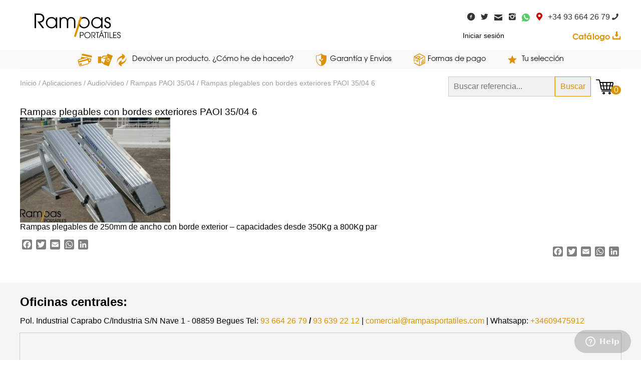

--- FILE ---
content_type: text/html; charset=UTF-8
request_url: https://www.rampasportatiles.com/?attachment_id=2687
body_size: 11250
content:
<!DOCTYPE html PUBLIC "-//W3C//DTD XHTML 1.0 Transitional//EN" "http://www.w3.org/TR/xhtml1/DTD/xhtml1-transitional.dtd">
<html xmlns="http://www.w3.org/1999/xhtml" lang="es">

<head profile="http://gmpg.org/xfn/11">
	<meta http-equiv="X-UA-Compatible" content="IE=Edge" />
	<meta name="viewport" content="width=device-width, initial-scale=1, user-scalable=no">
	<meta http-equiv="Content-Type" content="text/html; charset=UTF-8" />
		
	<title>Rampas plegables con bordes exteriores PAOI 35/04 6 - rampasportatiles.com rampasportatiles.com</title>
	<link rel="stylesheet" href="https://www.rampasportatiles.com/wp-content/themes/rampas_shop/normalize.css" type="text/css" />
	<link rel="stylesheet" href="https://www.rampasportatiles.com/wp-content/themes/rampas_shop/style.css" type="text/css" />
	
		
	<script src="//ajax.googleapis.com/ajax/libs/jquery/2.1.1/jquery.min.js"></script>
	<script src="https://www.rampasportatiles.com/wp-content/themes/rampas_shop/index.js?v=1.003" type="text/javascript"></script>
					<script>document.documentElement.className = document.documentElement.className + ' yes-js js_active js'</script>
			<meta name='robots' content='index, follow, max-image-preview:large, max-snippet:-1, max-video-preview:-1' />
	<style>img:is([sizes="auto" i], [sizes^="auto," i]) { contain-intrinsic-size: 3000px 1500px }</style>
	
	<!-- This site is optimized with the Yoast SEO Premium plugin v24.8 (Yoast SEO v24.8.1) - https://yoast.com/wordpress/plugins/seo/ -->
	<link rel="canonical" href="https://www.rampasportatiles.com/" />
	<meta property="og:locale" content="es_ES" />
	<meta property="og:type" content="article" />
	<meta property="og:title" content="Rampas plegables con bordes exteriores PAOI 35/04 6 - rampasportatiles.com" />
	<meta property="og:description" content="Rampas plegables de 250mm de ancho con borde exterior - capacidades desde 350Kg a 800Kg par" />
	<meta property="og:url" content="https://www.rampasportatiles.com/" />
	<meta property="og:site_name" content="rampasportatiles.com" />
	<meta property="article:publisher" content="http://www.facebook.com/rampasportatiles" />
	<meta property="article:modified_time" content="2023-05-11T15:43:57+00:00" />
	<meta property="og:image" content="https://www.rampasportatiles.com" />
	<meta property="og:image:width" content="406" />
	<meta property="og:image:height" content="284" />
	<meta property="og:image:type" content="image/jpeg" />
	<meta name="twitter:card" content="summary_large_image" />
	<meta name="twitter:site" content="@rampiberica" />
	<script type="application/ld+json" class="yoast-schema-graph">{"@context":"https://schema.org","@graph":[{"@type":"WebPage","@id":"https://www.rampasportatiles.com/","url":"https://www.rampasportatiles.com/","name":"Rampas plegables con bordes exteriores PAOI 35/04 6 - rampasportatiles.com","isPartOf":{"@id":"https://www.rampasportatiles.com/#website"},"primaryImageOfPage":{"@id":"https://www.rampasportatiles.com/#primaryimage"},"image":{"@id":"https://www.rampasportatiles.com/#primaryimage"},"thumbnailUrl":"https://www.rampasportatiles.com/wp-content/uploads/sites/3/2015/07/PAOI-12.1.jpg","datePublished":"2018-03-21T11:51:35+00:00","dateModified":"2023-05-11T15:43:57+00:00","breadcrumb":{"@id":"https://www.rampasportatiles.com/#breadcrumb"},"inLanguage":"es","potentialAction":[{"@type":"ReadAction","target":["https://www.rampasportatiles.com/"]}]},{"@type":"ImageObject","inLanguage":"es","@id":"https://www.rampasportatiles.com/#primaryimage","url":"https://www.rampasportatiles.com/wp-content/uploads/sites/3/2015/07/PAOI-12.1.jpg","contentUrl":"https://www.rampasportatiles.com/wp-content/uploads/sites/3/2015/07/PAOI-12.1.jpg","width":406,"height":284,"caption":"Rampas plegables de 250mm de ancho con borde exterior - capacidades desde 350Kg a 800Kg par"},{"@type":"BreadcrumbList","@id":"https://www.rampasportatiles.com/#breadcrumb","itemListElement":[{"@type":"ListItem","position":1,"name":"Portada","item":"https://www.rampasportatiles.com/"},{"@type":"ListItem","position":2,"name":"Rampas PAOI 35/04","item":"https://www.rampasportatiles.com/shop/aplicaciones/audiovideo/rampas-plegables-con-bordes-exteriores-paoi-35-04/"},{"@type":"ListItem","position":3,"name":"Rampas plegables con bordes exteriores PAOI 35/04 6"}]},{"@type":"WebSite","@id":"https://www.rampasportatiles.com/#website","url":"https://www.rampasportatiles.com/","name":"www.rampasportatiles.com","description":"Rampas Industriales hasta 50 Toneladas","publisher":{"@id":"https://www.rampasportatiles.com/#organization"},"potentialAction":[{"@type":"SearchAction","target":{"@type":"EntryPoint","urlTemplate":"https://www.rampasportatiles.com/?s={search_term_string}"},"query-input":{"@type":"PropertyValueSpecification","valueRequired":true,"valueName":"search_term_string"}}],"inLanguage":"es"},{"@type":"Organization","@id":"https://www.rampasportatiles.com/#organization","name":"Ramp-Iberica,s..","url":"https://www.rampasportatiles.com/","logo":{"@type":"ImageObject","inLanguage":"es","@id":"https://www.rampasportatiles.com/#/schema/logo/image/","url":"https://www.rampasportatiles.com/wp-content/uploads/sites/3/2015/08/logo-portatiles3_1.png","contentUrl":"https://www.rampasportatiles.com/wp-content/uploads/sites/3/2015/08/logo-portatiles3_1.png","width":246,"height":67,"caption":"Ramp-Iberica,s.."},"image":{"@id":"https://www.rampasportatiles.com/#/schema/logo/image/"},"sameAs":["http://www.facebook.com/rampasportatiles","https://x.com/rampiberica","http://www.instagram.com/rampasportatiles","http://www.pinterest.es/rampibericassl","https://www.youtube.com/user/rampas1970/videos"]}]}</script>
	<!-- / Yoast SEO Premium plugin. -->


<link rel='dns-prefetch' href='//static.addtoany.com' />
<link rel="alternate" type="application/rss+xml" title="rampasportatiles.com &raquo; Feed" href="https://www.rampasportatiles.com/feed/" />
<link rel="alternate" type="application/rss+xml" title="rampasportatiles.com &raquo; Feed de los comentarios" href="https://www.rampasportatiles.com/comments/feed/" />
<link rel="alternate" type="application/rss+xml" title="rampasportatiles.com &raquo; Comentario Rampas plegables con bordes exteriores PAOI 35/04 6 del feed" href="https://www.rampasportatiles.com/?attachment_id=2687/feed/" />
<script type="text/javascript">
/* <![CDATA[ */
window._wpemojiSettings = {"baseUrl":"https:\/\/s.w.org\/images\/core\/emoji\/15.0.3\/72x72\/","ext":".png","svgUrl":"https:\/\/s.w.org\/images\/core\/emoji\/15.0.3\/svg\/","svgExt":".svg","source":{"concatemoji":"https:\/\/www.rampasportatiles.com\/wp-includes\/js\/wp-emoji-release.min.js?ver=faf26b66c978d5662b66d7977c741e6c"}};
/*! This file is auto-generated */
!function(i,n){var o,s,e;function c(e){try{var t={supportTests:e,timestamp:(new Date).valueOf()};sessionStorage.setItem(o,JSON.stringify(t))}catch(e){}}function p(e,t,n){e.clearRect(0,0,e.canvas.width,e.canvas.height),e.fillText(t,0,0);var t=new Uint32Array(e.getImageData(0,0,e.canvas.width,e.canvas.height).data),r=(e.clearRect(0,0,e.canvas.width,e.canvas.height),e.fillText(n,0,0),new Uint32Array(e.getImageData(0,0,e.canvas.width,e.canvas.height).data));return t.every(function(e,t){return e===r[t]})}function u(e,t,n){switch(t){case"flag":return n(e,"\ud83c\udff3\ufe0f\u200d\u26a7\ufe0f","\ud83c\udff3\ufe0f\u200b\u26a7\ufe0f")?!1:!n(e,"\ud83c\uddfa\ud83c\uddf3","\ud83c\uddfa\u200b\ud83c\uddf3")&&!n(e,"\ud83c\udff4\udb40\udc67\udb40\udc62\udb40\udc65\udb40\udc6e\udb40\udc67\udb40\udc7f","\ud83c\udff4\u200b\udb40\udc67\u200b\udb40\udc62\u200b\udb40\udc65\u200b\udb40\udc6e\u200b\udb40\udc67\u200b\udb40\udc7f");case"emoji":return!n(e,"\ud83d\udc26\u200d\u2b1b","\ud83d\udc26\u200b\u2b1b")}return!1}function f(e,t,n){var r="undefined"!=typeof WorkerGlobalScope&&self instanceof WorkerGlobalScope?new OffscreenCanvas(300,150):i.createElement("canvas"),a=r.getContext("2d",{willReadFrequently:!0}),o=(a.textBaseline="top",a.font="600 32px Arial",{});return e.forEach(function(e){o[e]=t(a,e,n)}),o}function t(e){var t=i.createElement("script");t.src=e,t.defer=!0,i.head.appendChild(t)}"undefined"!=typeof Promise&&(o="wpEmojiSettingsSupports",s=["flag","emoji"],n.supports={everything:!0,everythingExceptFlag:!0},e=new Promise(function(e){i.addEventListener("DOMContentLoaded",e,{once:!0})}),new Promise(function(t){var n=function(){try{var e=JSON.parse(sessionStorage.getItem(o));if("object"==typeof e&&"number"==typeof e.timestamp&&(new Date).valueOf()<e.timestamp+604800&&"object"==typeof e.supportTests)return e.supportTests}catch(e){}return null}();if(!n){if("undefined"!=typeof Worker&&"undefined"!=typeof OffscreenCanvas&&"undefined"!=typeof URL&&URL.createObjectURL&&"undefined"!=typeof Blob)try{var e="postMessage("+f.toString()+"("+[JSON.stringify(s),u.toString(),p.toString()].join(",")+"));",r=new Blob([e],{type:"text/javascript"}),a=new Worker(URL.createObjectURL(r),{name:"wpTestEmojiSupports"});return void(a.onmessage=function(e){c(n=e.data),a.terminate(),t(n)})}catch(e){}c(n=f(s,u,p))}t(n)}).then(function(e){for(var t in e)n.supports[t]=e[t],n.supports.everything=n.supports.everything&&n.supports[t],"flag"!==t&&(n.supports.everythingExceptFlag=n.supports.everythingExceptFlag&&n.supports[t]);n.supports.everythingExceptFlag=n.supports.everythingExceptFlag&&!n.supports.flag,n.DOMReady=!1,n.readyCallback=function(){n.DOMReady=!0}}).then(function(){return e}).then(function(){var e;n.supports.everything||(n.readyCallback(),(e=n.source||{}).concatemoji?t(e.concatemoji):e.wpemoji&&e.twemoji&&(t(e.twemoji),t(e.wpemoji)))}))}((window,document),window._wpemojiSettings);
/* ]]> */
</script>
<style id='wp-emoji-styles-inline-css' type='text/css'>

	img.wp-smiley, img.emoji {
		display: inline !important;
		border: none !important;
		box-shadow: none !important;
		height: 1em !important;
		width: 1em !important;
		margin: 0 0.07em !important;
		vertical-align: -0.1em !important;
		background: none !important;
		padding: 0 !important;
	}
</style>
<link rel='stylesheet' id='wp-block-library-css' href='https://www.rampasportatiles.com/wp-includes/css/dist/block-library/style.min.css?ver=faf26b66c978d5662b66d7977c741e6c' type='text/css' media='all' />
<link rel='stylesheet' id='jquery-selectBox-css' href='https://www.rampasportatiles.com/wp-content/plugins/yith-woocommerce-wishlist/assets/css/jquery.selectBox.css?ver=1.2.0' type='text/css' media='all' />
<link rel='stylesheet' id='woocommerce_prettyPhoto_css-css' href='//www.rampasportatiles.com/wp-content/plugins/woocommerce/assets/css/prettyPhoto.css?ver=3.1.6' type='text/css' media='all' />
<link rel='stylesheet' id='yith-wcwl-main-css' href='https://www.rampasportatiles.com/wp-content/plugins/yith-woocommerce-wishlist/assets/css/style.css?ver=4.4.0' type='text/css' media='all' />
<style id='yith-wcwl-main-inline-css' type='text/css'>
 :root { --rounded-corners-radius: 16px; --add-to-cart-rounded-corners-radius: 16px; --feedback-duration: 3s } 
 :root { --rounded-corners-radius: 16px; --add-to-cart-rounded-corners-radius: 16px; --feedback-duration: 3s } 
</style>
<style id='classic-theme-styles-inline-css' type='text/css'>
/*! This file is auto-generated */
.wp-block-button__link{color:#fff;background-color:#32373c;border-radius:9999px;box-shadow:none;text-decoration:none;padding:calc(.667em + 2px) calc(1.333em + 2px);font-size:1.125em}.wp-block-file__button{background:#32373c;color:#fff;text-decoration:none}
</style>
<style id='global-styles-inline-css' type='text/css'>
:root{--wp--preset--aspect-ratio--square: 1;--wp--preset--aspect-ratio--4-3: 4/3;--wp--preset--aspect-ratio--3-4: 3/4;--wp--preset--aspect-ratio--3-2: 3/2;--wp--preset--aspect-ratio--2-3: 2/3;--wp--preset--aspect-ratio--16-9: 16/9;--wp--preset--aspect-ratio--9-16: 9/16;--wp--preset--color--black: #000000;--wp--preset--color--cyan-bluish-gray: #abb8c3;--wp--preset--color--white: #ffffff;--wp--preset--color--pale-pink: #f78da7;--wp--preset--color--vivid-red: #cf2e2e;--wp--preset--color--luminous-vivid-orange: #ff6900;--wp--preset--color--luminous-vivid-amber: #fcb900;--wp--preset--color--light-green-cyan: #7bdcb5;--wp--preset--color--vivid-green-cyan: #00d084;--wp--preset--color--pale-cyan-blue: #8ed1fc;--wp--preset--color--vivid-cyan-blue: #0693e3;--wp--preset--color--vivid-purple: #9b51e0;--wp--preset--gradient--vivid-cyan-blue-to-vivid-purple: linear-gradient(135deg,rgba(6,147,227,1) 0%,rgb(155,81,224) 100%);--wp--preset--gradient--light-green-cyan-to-vivid-green-cyan: linear-gradient(135deg,rgb(122,220,180) 0%,rgb(0,208,130) 100%);--wp--preset--gradient--luminous-vivid-amber-to-luminous-vivid-orange: linear-gradient(135deg,rgba(252,185,0,1) 0%,rgba(255,105,0,1) 100%);--wp--preset--gradient--luminous-vivid-orange-to-vivid-red: linear-gradient(135deg,rgba(255,105,0,1) 0%,rgb(207,46,46) 100%);--wp--preset--gradient--very-light-gray-to-cyan-bluish-gray: linear-gradient(135deg,rgb(238,238,238) 0%,rgb(169,184,195) 100%);--wp--preset--gradient--cool-to-warm-spectrum: linear-gradient(135deg,rgb(74,234,220) 0%,rgb(151,120,209) 20%,rgb(207,42,186) 40%,rgb(238,44,130) 60%,rgb(251,105,98) 80%,rgb(254,248,76) 100%);--wp--preset--gradient--blush-light-purple: linear-gradient(135deg,rgb(255,206,236) 0%,rgb(152,150,240) 100%);--wp--preset--gradient--blush-bordeaux: linear-gradient(135deg,rgb(254,205,165) 0%,rgb(254,45,45) 50%,rgb(107,0,62) 100%);--wp--preset--gradient--luminous-dusk: linear-gradient(135deg,rgb(255,203,112) 0%,rgb(199,81,192) 50%,rgb(65,88,208) 100%);--wp--preset--gradient--pale-ocean: linear-gradient(135deg,rgb(255,245,203) 0%,rgb(182,227,212) 50%,rgb(51,167,181) 100%);--wp--preset--gradient--electric-grass: linear-gradient(135deg,rgb(202,248,128) 0%,rgb(113,206,126) 100%);--wp--preset--gradient--midnight: linear-gradient(135deg,rgb(2,3,129) 0%,rgb(40,116,252) 100%);--wp--preset--font-size--small: 13px;--wp--preset--font-size--medium: 20px;--wp--preset--font-size--large: 36px;--wp--preset--font-size--x-large: 42px;--wp--preset--font-family--inter: "Inter", sans-serif;--wp--preset--font-family--cardo: Cardo;--wp--preset--spacing--20: 0.44rem;--wp--preset--spacing--30: 0.67rem;--wp--preset--spacing--40: 1rem;--wp--preset--spacing--50: 1.5rem;--wp--preset--spacing--60: 2.25rem;--wp--preset--spacing--70: 3.38rem;--wp--preset--spacing--80: 5.06rem;--wp--preset--shadow--natural: 6px 6px 9px rgba(0, 0, 0, 0.2);--wp--preset--shadow--deep: 12px 12px 50px rgba(0, 0, 0, 0.4);--wp--preset--shadow--sharp: 6px 6px 0px rgba(0, 0, 0, 0.2);--wp--preset--shadow--outlined: 6px 6px 0px -3px rgba(255, 255, 255, 1), 6px 6px rgba(0, 0, 0, 1);--wp--preset--shadow--crisp: 6px 6px 0px rgba(0, 0, 0, 1);}:where(.is-layout-flex){gap: 0.5em;}:where(.is-layout-grid){gap: 0.5em;}body .is-layout-flex{display: flex;}.is-layout-flex{flex-wrap: wrap;align-items: center;}.is-layout-flex > :is(*, div){margin: 0;}body .is-layout-grid{display: grid;}.is-layout-grid > :is(*, div){margin: 0;}:where(.wp-block-columns.is-layout-flex){gap: 2em;}:where(.wp-block-columns.is-layout-grid){gap: 2em;}:where(.wp-block-post-template.is-layout-flex){gap: 1.25em;}:where(.wp-block-post-template.is-layout-grid){gap: 1.25em;}.has-black-color{color: var(--wp--preset--color--black) !important;}.has-cyan-bluish-gray-color{color: var(--wp--preset--color--cyan-bluish-gray) !important;}.has-white-color{color: var(--wp--preset--color--white) !important;}.has-pale-pink-color{color: var(--wp--preset--color--pale-pink) !important;}.has-vivid-red-color{color: var(--wp--preset--color--vivid-red) !important;}.has-luminous-vivid-orange-color{color: var(--wp--preset--color--luminous-vivid-orange) !important;}.has-luminous-vivid-amber-color{color: var(--wp--preset--color--luminous-vivid-amber) !important;}.has-light-green-cyan-color{color: var(--wp--preset--color--light-green-cyan) !important;}.has-vivid-green-cyan-color{color: var(--wp--preset--color--vivid-green-cyan) !important;}.has-pale-cyan-blue-color{color: var(--wp--preset--color--pale-cyan-blue) !important;}.has-vivid-cyan-blue-color{color: var(--wp--preset--color--vivid-cyan-blue) !important;}.has-vivid-purple-color{color: var(--wp--preset--color--vivid-purple) !important;}.has-black-background-color{background-color: var(--wp--preset--color--black) !important;}.has-cyan-bluish-gray-background-color{background-color: var(--wp--preset--color--cyan-bluish-gray) !important;}.has-white-background-color{background-color: var(--wp--preset--color--white) !important;}.has-pale-pink-background-color{background-color: var(--wp--preset--color--pale-pink) !important;}.has-vivid-red-background-color{background-color: var(--wp--preset--color--vivid-red) !important;}.has-luminous-vivid-orange-background-color{background-color: var(--wp--preset--color--luminous-vivid-orange) !important;}.has-luminous-vivid-amber-background-color{background-color: var(--wp--preset--color--luminous-vivid-amber) !important;}.has-light-green-cyan-background-color{background-color: var(--wp--preset--color--light-green-cyan) !important;}.has-vivid-green-cyan-background-color{background-color: var(--wp--preset--color--vivid-green-cyan) !important;}.has-pale-cyan-blue-background-color{background-color: var(--wp--preset--color--pale-cyan-blue) !important;}.has-vivid-cyan-blue-background-color{background-color: var(--wp--preset--color--vivid-cyan-blue) !important;}.has-vivid-purple-background-color{background-color: var(--wp--preset--color--vivid-purple) !important;}.has-black-border-color{border-color: var(--wp--preset--color--black) !important;}.has-cyan-bluish-gray-border-color{border-color: var(--wp--preset--color--cyan-bluish-gray) !important;}.has-white-border-color{border-color: var(--wp--preset--color--white) !important;}.has-pale-pink-border-color{border-color: var(--wp--preset--color--pale-pink) !important;}.has-vivid-red-border-color{border-color: var(--wp--preset--color--vivid-red) !important;}.has-luminous-vivid-orange-border-color{border-color: var(--wp--preset--color--luminous-vivid-orange) !important;}.has-luminous-vivid-amber-border-color{border-color: var(--wp--preset--color--luminous-vivid-amber) !important;}.has-light-green-cyan-border-color{border-color: var(--wp--preset--color--light-green-cyan) !important;}.has-vivid-green-cyan-border-color{border-color: var(--wp--preset--color--vivid-green-cyan) !important;}.has-pale-cyan-blue-border-color{border-color: var(--wp--preset--color--pale-cyan-blue) !important;}.has-vivid-cyan-blue-border-color{border-color: var(--wp--preset--color--vivid-cyan-blue) !important;}.has-vivid-purple-border-color{border-color: var(--wp--preset--color--vivid-purple) !important;}.has-vivid-cyan-blue-to-vivid-purple-gradient-background{background: var(--wp--preset--gradient--vivid-cyan-blue-to-vivid-purple) !important;}.has-light-green-cyan-to-vivid-green-cyan-gradient-background{background: var(--wp--preset--gradient--light-green-cyan-to-vivid-green-cyan) !important;}.has-luminous-vivid-amber-to-luminous-vivid-orange-gradient-background{background: var(--wp--preset--gradient--luminous-vivid-amber-to-luminous-vivid-orange) !important;}.has-luminous-vivid-orange-to-vivid-red-gradient-background{background: var(--wp--preset--gradient--luminous-vivid-orange-to-vivid-red) !important;}.has-very-light-gray-to-cyan-bluish-gray-gradient-background{background: var(--wp--preset--gradient--very-light-gray-to-cyan-bluish-gray) !important;}.has-cool-to-warm-spectrum-gradient-background{background: var(--wp--preset--gradient--cool-to-warm-spectrum) !important;}.has-blush-light-purple-gradient-background{background: var(--wp--preset--gradient--blush-light-purple) !important;}.has-blush-bordeaux-gradient-background{background: var(--wp--preset--gradient--blush-bordeaux) !important;}.has-luminous-dusk-gradient-background{background: var(--wp--preset--gradient--luminous-dusk) !important;}.has-pale-ocean-gradient-background{background: var(--wp--preset--gradient--pale-ocean) !important;}.has-electric-grass-gradient-background{background: var(--wp--preset--gradient--electric-grass) !important;}.has-midnight-gradient-background{background: var(--wp--preset--gradient--midnight) !important;}.has-small-font-size{font-size: var(--wp--preset--font-size--small) !important;}.has-medium-font-size{font-size: var(--wp--preset--font-size--medium) !important;}.has-large-font-size{font-size: var(--wp--preset--font-size--large) !important;}.has-x-large-font-size{font-size: var(--wp--preset--font-size--x-large) !important;}
:where(.wp-block-post-template.is-layout-flex){gap: 1.25em;}:where(.wp-block-post-template.is-layout-grid){gap: 1.25em;}
:where(.wp-block-columns.is-layout-flex){gap: 2em;}:where(.wp-block-columns.is-layout-grid){gap: 2em;}
:root :where(.wp-block-pullquote){font-size: 1.5em;line-height: 1.6;}
</style>
<style id='woocommerce-inline-inline-css' type='text/css'>
.woocommerce form .form-row .required { visibility: visible; }
</style>
<style id='akismet-widget-style-inline-css' type='text/css'>

			.a-stats {
				--akismet-color-mid-green: #357b49;
				--akismet-color-white: #fff;
				--akismet-color-light-grey: #f6f7f7;

				max-width: 350px;
				width: auto;
			}

			.a-stats * {
				all: unset;
				box-sizing: border-box;
			}

			.a-stats strong {
				font-weight: 600;
			}

			.a-stats a.a-stats__link,
			.a-stats a.a-stats__link:visited,
			.a-stats a.a-stats__link:active {
				background: var(--akismet-color-mid-green);
				border: none;
				box-shadow: none;
				border-radius: 8px;
				color: var(--akismet-color-white);
				cursor: pointer;
				display: block;
				font-family: -apple-system, BlinkMacSystemFont, 'Segoe UI', 'Roboto', 'Oxygen-Sans', 'Ubuntu', 'Cantarell', 'Helvetica Neue', sans-serif;
				font-weight: 500;
				padding: 12px;
				text-align: center;
				text-decoration: none;
				transition: all 0.2s ease;
			}

			/* Extra specificity to deal with TwentyTwentyOne focus style */
			.widget .a-stats a.a-stats__link:focus {
				background: var(--akismet-color-mid-green);
				color: var(--akismet-color-white);
				text-decoration: none;
			}

			.a-stats a.a-stats__link:hover {
				filter: brightness(110%);
				box-shadow: 0 4px 12px rgba(0, 0, 0, 0.06), 0 0 2px rgba(0, 0, 0, 0.16);
			}

			.a-stats .count {
				color: var(--akismet-color-white);
				display: block;
				font-size: 1.5em;
				line-height: 1.4;
				padding: 0 13px;
				white-space: nowrap;
			}
		
</style>
<link rel='stylesheet' id='addtoany-css' href='https://www.rampasportatiles.com/wp-content/plugins/add-to-any/addtoany.min.css?ver=1.16' type='text/css' media='all' />
<link rel='stylesheet' id='cyclone-template-style-dark-0-css' href='https://www.rampasportatiles.com/wp-content/plugins/cyclone-slider-2/templates/dark/style.css?ver=3.2.0' type='text/css' media='all' />
<link rel='stylesheet' id='cyclone-template-style-default-0-css' href='https://www.rampasportatiles.com/wp-content/plugins/cyclone-slider-2/templates/default/style.css?ver=3.2.0' type='text/css' media='all' />
<link rel='stylesheet' id='cyclone-template-style-standard-0-css' href='https://www.rampasportatiles.com/wp-content/plugins/cyclone-slider-2/templates/standard/style.css?ver=3.2.0' type='text/css' media='all' />
<link rel='stylesheet' id='cyclone-template-style-thumbnails-0-css' href='https://www.rampasportatiles.com/wp-content/plugins/cyclone-slider-2/templates/thumbnails/style.css?ver=3.2.0' type='text/css' media='all' />
<!--n2css--><!--n2js--><script type="text/javascript" src="https://www.rampasportatiles.com/wp-includes/js/jquery/jquery.min.js?ver=3.7.1" id="jquery-core-js"></script>
<script type="text/javascript" src="https://www.rampasportatiles.com/wp-includes/js/jquery/jquery-migrate.min.js?ver=3.4.1" id="jquery-migrate-js"></script>
<script type="text/javascript" src="https://www.rampasportatiles.com/wp-content/plugins/woocommerce/assets/js/jquery-blockui/jquery.blockUI.min.js?ver=2.7.0-wc.9.5.3" id="jquery-blockui-js" defer="defer" data-wp-strategy="defer"></script>
<script type="text/javascript" id="wc-add-to-cart-js-extra">
/* <![CDATA[ */
var wc_add_to_cart_params = {"ajax_url":"\/wp-admin\/admin-ajax.php","wc_ajax_url":"\/?wc-ajax=%%endpoint%%","i18n_view_cart":"Ver carrito","cart_url":"https:\/\/www.rampasportatiles.com\/cart\/","is_cart":"","cart_redirect_after_add":"no"};
/* ]]> */
</script>
<script type="text/javascript" src="https://www.rampasportatiles.com/wp-content/plugins/woocommerce/assets/js/frontend/add-to-cart.min.js?ver=9.5.3" id="wc-add-to-cart-js" defer="defer" data-wp-strategy="defer"></script>
<script type="text/javascript" src="https://www.rampasportatiles.com/wp-content/plugins/woocommerce/assets/js/js-cookie/js.cookie.min.js?ver=2.1.4-wc.9.5.3" id="js-cookie-js" defer="defer" data-wp-strategy="defer"></script>
<script type="text/javascript" id="woocommerce-js-extra">
/* <![CDATA[ */
var woocommerce_params = {"ajax_url":"\/wp-admin\/admin-ajax.php","wc_ajax_url":"\/?wc-ajax=%%endpoint%%"};
/* ]]> */
</script>
<script type="text/javascript" src="https://www.rampasportatiles.com/wp-content/plugins/woocommerce/assets/js/frontend/woocommerce.min.js?ver=9.5.3" id="woocommerce-js" defer="defer" data-wp-strategy="defer"></script>
<script type="text/javascript" id="addtoany-core-js-before">
/* <![CDATA[ */
window.a2a_config=window.a2a_config||{};a2a_config.callbacks=[];a2a_config.overlays=[];a2a_config.templates={};a2a_localize = {
	Share: "Compartir",
	Save: "Guardar",
	Subscribe: "Suscribir",
	Email: "Correo electrónico",
	Bookmark: "Marcador",
	ShowAll: "Mostrar todo",
	ShowLess: "Mostrar menos",
	FindServices: "Encontrar servicio(s)",
	FindAnyServiceToAddTo: "Encuentra al instante cualquier servicio para añadir a",
	PoweredBy: "Funciona con",
	ShareViaEmail: "Compartir por correo electrónico",
	SubscribeViaEmail: "Suscribirse a través de correo electrónico",
	BookmarkInYourBrowser: "Añadir a marcadores de tu navegador",
	BookmarkInstructions: "Presiona «Ctrl+D» o «\u2318+D» para añadir esta página a marcadores",
	AddToYourFavorites: "Añadir a tus favoritos",
	SendFromWebOrProgram: "Enviar desde cualquier dirección o programa de correo electrónico ",
	EmailProgram: "Programa de correo electrónico",
	More: "Más&#8230;",
	ThanksForSharing: "¡Gracias por compartir!",
	ThanksForFollowing: "¡Gracias por seguirnos!"
};

a2a_config.icon_color = "#808080";
/* ]]> */
</script>
<script type="text/javascript" defer src="https://static.addtoany.com/menu/page.js" id="addtoany-core-js"></script>
<script type="text/javascript" defer src="https://www.rampasportatiles.com/wp-content/plugins/add-to-any/addtoany.min.js?ver=1.1" id="addtoany-jquery-js"></script>
<link rel="https://api.w.org/" href="https://www.rampasportatiles.com/wp-json/" /><link rel="alternate" title="JSON" type="application/json" href="https://www.rampasportatiles.com/wp-json/wp/v2/media/2687" /><link rel="EditURI" type="application/rsd+xml" title="RSD" href="https://www.rampasportatiles.com/xmlrpc.php?rsd" />

<link rel='shortlink' href='https://www.rampasportatiles.com/?p=2687' />
<link rel="alternate" title="oEmbed (JSON)" type="application/json+oembed" href="https://www.rampasportatiles.com/wp-json/oembed/1.0/embed?url=https%3A%2F%2Fwww.rampasportatiles.com%2F%3Fattachment_id%3D2687" />
<link rel="alternate" title="oEmbed (XML)" type="text/xml+oembed" href="https://www.rampasportatiles.com/wp-json/oembed/1.0/embed?url=https%3A%2F%2Fwww.rampasportatiles.com%2F%3Fattachment_id%3D2687&#038;format=xml" />
<!-- This site is powered by WooCommerce Redsys Gateway Light v.6.3.1 - https://es.wordpress.org/plugins/woo-redsys-gateway-light/ -->	<noscript><style>.woocommerce-product-gallery{ opacity: 1 !important; }</style></noscript>
	<style class='wp-fonts-local' type='text/css'>
@font-face{font-family:Inter;font-style:normal;font-weight:300 900;font-display:fallback;src:url('https://www.rampasportatiles.com/wp-content/plugins/woocommerce/assets/fonts/Inter-VariableFont_slnt,wght.woff2') format('woff2');font-stretch:normal;}
@font-face{font-family:Cardo;font-style:normal;font-weight:400;font-display:fallback;src:url('https://www.rampasportatiles.com/wp-content/plugins/woocommerce/assets/fonts/cardo_normal_400.woff2') format('woff2');}
</style>
<link rel="icon" href="https://www.rampasportatiles.com/wp-content/uploads/sites/3/2020/04/cropped-logo-portatiles-32x32.png" sizes="32x32" />
<link rel="icon" href="https://www.rampasportatiles.com/wp-content/uploads/sites/3/2020/04/cropped-logo-portatiles-192x192.png" sizes="192x192" />
<link rel="apple-touch-icon" href="https://www.rampasportatiles.com/wp-content/uploads/sites/3/2020/04/cropped-logo-portatiles-180x180.png" />
<meta name="msapplication-TileImage" content="https://www.rampasportatiles.com/wp-content/uploads/sites/3/2020/04/cropped-logo-portatiles-270x270.png" />
</head>

<body data-rsssl=1 class="attachment attachment-template-default single single-attachment postid-2687 attachmentid-2687 attachment-jpeg is_portatiles  theme-rampas_shop woocommerce-no-js">
<div id="alert" class="page-content"></div><header>
	<div class="wrap">
		<a href="https://www.rampasportatiles.com/" alt="rampasportatiles.com" title="Inicio" class="noprint">
			<div id="logo">
				<!--img src="https://www.rampasportatiles.com/wp-content/themes/rampas_shop/img/logo.svg"  alt="Rampas Telesc&oacute;picas" /-->
									<img title="rampasportatiles.es" src="https://www.rampasportatiles.com/wp-content/themes/rampas_shop/img/logo-portatiles.svg" />
							</div>
		</a>
		<div id="dir_for_print">Pol. Industrial Caprabo C/Industria S/N Nave 1 - 08859 Begues Tel: <strong>93 664 26 79 / 93 639 22 12</strong></div>
		<div id="menu">
				<div class="header_block">
					<ul id="redes"><li><a href="https://www.facebook.com/rampasportatiles" rel="noopener" target="_blank"><i>facebook</i></a></li>
<li><a href="https://www.twitter.com/rampiberica"><i>twitter</i></a></li>
<li><a href="mailto:comercial@rampasportatiles.com"><i>mail</i></a></li>
<li><a href="http://www.instagram.com/rampasportatiles/"><i>instagram</i></a></li>
<li><a href="http://wa.me/34609475912"><i>whatsapp</i></a></li>
<li><a href="https://goo.gl/maps/haWhGQNotBWNKvYn6" rel="noopener" target="_blank"><i>location</i></a></li>
<li><a href="tel:+34936642679"><i>+34 93 664 26 79</i></a></li>
</ul>				</div>
				<div id="welcome_user"><a href="https://www.rampasportatiles.com/my-account/" title="Iniciar sesi&oacute;n">Iniciar sesi&oacute;n</a>				</div>
				
				<div class="header_block" id="catalogo">
					<div class="aligner"></div>
					<a href="https://www.rampasportatiles.com/download" title="Descarga el cat&aacute;logo">Cat&aacute;logo <img src="https://www.rampasportatiles.com/wp-content/themes/rampas_shop/img/download.svg" /></a>
				</div>
		</div>
		<div id="icons_header" class="desktop">
			<div class="menu-header-icons-container"><ul id="menu-header-icons" class="menu"><li id="menu-item-4266" class="menu-item menu-item-type-custom menu-item-object-custom menu-item-4266"><a href="https://wa.me/34609475912">Whatsapp</a></li>
<li id="menu-item-4265" class="menu-item menu-item-type-post_type menu-item-object-page menu-item-4265"><a href="https://www.rampasportatiles.com/te-llamamos/">Te llamamos</a></li>
<li id="menu-item-1516" class="menu-item menu-item-type-post_type menu-item-object-page menu-item-1516"><a href="https://www.rampasportatiles.com/devolver-producto-he-hacerlo/">Devolver un producto. ¿Cómo he de hacerlo?</a></li>
<li id="menu-item-1515" class="menu-item menu-item-type-post_type menu-item-object-page menu-item-1515"><a href="https://www.rampasportatiles.com/garantia-y-envio/">Garantía y Envios</a></li>
<li id="menu-item-1514" class="menu-item menu-item-type-post_type menu-item-object-page menu-item-1514"><a href="https://www.rampasportatiles.com/formas-de-pago/">Formas de pago</a></li>
<li id="menu-item-1496" class="menu-item menu-item-type-post_type menu-item-object-page menu-item-1496"><a href="https://www.rampasportatiles.com/favoritos/">Tu selección</a></li>
<li id="menu-item-4267" class="menu-item menu-item-type-custom menu-item-object-custom menu-item-4267"><a href="https://www.rampasportatiles.com/download">Descargar catálogo</a></li>
</ul></div>		</div>
		<div id="info_header">
			<nav v="1.03" class="woocommerce-breadcrumb">
				<nav class="woocommerce-breadcrumb" aria-label="Breadcrumb"><a href="https://www.rampasportatiles.com">Inicio</a> <a href="https://www.rampasportatiles.com/shop/">Shop</a> <a href="https://www.rampasportatiles.com/categoria-producto/aplicaciones/">Aplicaciones</a> <a href="https://www.rampasportatiles.com/categoria-producto/aplicaciones/audiovideo/">Audio/video</a> <a href="https://www.rampasportatiles.com/shop/aplicaciones/discapacidad/rampas-plegables-con-bordes-exteriores-paoi-35-04/">Rampas PAOI 35/04</a> Rampas plegables con bordes exteriores PAOI 35/04 6</nav>	
			</nav>
			
			<div id="mini-cart">
				<a class="cart-contents" href="https://www.rampasportatiles.com/cart/" title="Ir al carrito">
				  									<img src="https://www.rampasportatiles.com/wp-content/themes/rampas_shop/img/cart-empty.svg" />
				<span id="count">0</span>				</a>
			</div>
			<div class="referencia"><form role="search" method="get" class="woocommerce-product-search" action="https://www.rampasportatiles.com/">
	<label class="screen-reader-text" for="woocommerce-product-search-field-0">Buscar por:</label>
	<input type="search" id="woocommerce-product-search-field-0" class="search-field" placeholder="Buscar productos&hellip;" value="" name="s" />
	<button type="submit" value="Buscar" class="">Buscar</button>
	<input type="hidden" name="post_type" value="product" />
</form>
</div>		</div>
	</div>
</header>

<main>
<!-- end header -->
<div class="wrap">
	   			  <div class="post-2687 attachment type-attachment status-inherit hentry product_cat-rampas" id="post-2687">
					 <h3 class="storytitle"><a href="https://www.rampasportatiles.com/?attachment_id=2687" rel="bookmark">Rampas plegables con bordes exteriores PAOI 35/04 6</a></h3>
					 <div class="storycontent">
							<p class="attachment"><a href='https://www.rampasportatiles.com/wp-content/uploads/sites/3/2015/07/PAOI-12.1.jpg'><img fetchpriority="high" decoding="async" width="300" height="210" src="https://www.rampasportatiles.com/wp-content/uploads/sites/3/2015/07/PAOI-12.1-300x210.jpg" class="attachment-medium size-medium" alt="Rampas PAOR plegadas" srcset="https://www.rampasportatiles.com/wp-content/uploads/sites/3/2015/07/PAOI-12.1-300x210.jpg 300w, https://www.rampasportatiles.com/wp-content/uploads/sites/3/2015/07/PAOI-12.1.jpg 406w" sizes="(max-width: 300px) 100vw, 300px" /></a></p>
<p>Rampas plegables de 250mm de ancho con borde  exterior &#8211; capacidades desde 350Kg a 800Kg par</p>
<div class="addtoany_share_save_container addtoany_content addtoany_content_bottom"><div class="a2a_kit a2a_kit_size_20 addtoany_list" data-a2a-url="https://www.rampasportatiles.com/?attachment_id=2687" data-a2a-title="Rampas plegables con bordes exteriores PAOI 35/04 6"><a class="a2a_button_facebook" href="https://www.addtoany.com/add_to/facebook?linkurl=https%3A%2F%2Fwww.rampasportatiles.com%2F%3Fattachment_id%3D2687&amp;linkname=Rampas%20plegables%20con%20bordes%20exteriores%20PAOI%2035%2F04%206" title="Facebook" rel="nofollow noopener" target="_blank"></a><a class="a2a_button_twitter" href="https://www.addtoany.com/add_to/twitter?linkurl=https%3A%2F%2Fwww.rampasportatiles.com%2F%3Fattachment_id%3D2687&amp;linkname=Rampas%20plegables%20con%20bordes%20exteriores%20PAOI%2035%2F04%206" title="Twitter" rel="nofollow noopener" target="_blank"></a><a class="a2a_button_email" href="https://www.addtoany.com/add_to/email?linkurl=https%3A%2F%2Fwww.rampasportatiles.com%2F%3Fattachment_id%3D2687&amp;linkname=Rampas%20plegables%20con%20bordes%20exteriores%20PAOI%2035%2F04%206" title="Email" rel="nofollow noopener" target="_blank"></a><a class="a2a_button_whatsapp" href="https://www.addtoany.com/add_to/whatsapp?linkurl=https%3A%2F%2Fwww.rampasportatiles.com%2F%3Fattachment_id%3D2687&amp;linkname=Rampas%20plegables%20con%20bordes%20exteriores%20PAOI%2035%2F04%206" title="WhatsApp" rel="nofollow noopener" target="_blank"></a><a class="a2a_button_linkedin" href="https://www.addtoany.com/add_to/linkedin?linkurl=https%3A%2F%2Fwww.rampasportatiles.com%2F%3Fattachment_id%3D2687&amp;linkname=Rampas%20plegables%20con%20bordes%20exteriores%20PAOI%2035%2F04%206" title="LinkedIn" rel="nofollow noopener" target="_blank"></a></div></div>					 </div>
					 <div class="addtoany_shortcode"><div class="a2a_kit a2a_kit_size_20 addtoany_list" data-a2a-url="https://www.rampasportatiles.com/?attachment_id=2687" data-a2a-title="Rampas plegables con bordes exteriores PAOI 35/04 6"><a class="a2a_button_facebook" href="https://www.addtoany.com/add_to/facebook?linkurl=https%3A%2F%2Fwww.rampasportatiles.com%2F%3Fattachment_id%3D2687&amp;linkname=Rampas%20plegables%20con%20bordes%20exteriores%20PAOI%2035%2F04%206" title="Facebook" rel="nofollow noopener" target="_blank"></a><a class="a2a_button_twitter" href="https://www.addtoany.com/add_to/twitter?linkurl=https%3A%2F%2Fwww.rampasportatiles.com%2F%3Fattachment_id%3D2687&amp;linkname=Rampas%20plegables%20con%20bordes%20exteriores%20PAOI%2035%2F04%206" title="Twitter" rel="nofollow noopener" target="_blank"></a><a class="a2a_button_email" href="https://www.addtoany.com/add_to/email?linkurl=https%3A%2F%2Fwww.rampasportatiles.com%2F%3Fattachment_id%3D2687&amp;linkname=Rampas%20plegables%20con%20bordes%20exteriores%20PAOI%2035%2F04%206" title="Email" rel="nofollow noopener" target="_blank"></a><a class="a2a_button_whatsapp" href="https://www.addtoany.com/add_to/whatsapp?linkurl=https%3A%2F%2Fwww.rampasportatiles.com%2F%3Fattachment_id%3D2687&amp;linkname=Rampas%20plegables%20con%20bordes%20exteriores%20PAOI%2035%2F04%206" title="WhatsApp" rel="nofollow noopener" target="_blank"></a><a class="a2a_button_linkedin" href="https://www.addtoany.com/add_to/linkedin?linkurl=https%3A%2F%2Fwww.rampasportatiles.com%2F%3Fattachment_id%3D2687&amp;linkname=Rampas%20plegables%20con%20bordes%20exteriores%20PAOI%2035%2F04%206" title="LinkedIn" rel="nofollow noopener" target="_blank"></a></div></div>			  </div>
	   	   </div>
<!--File: footer.php -->
</main>

<div class="wrap">
    <div id="icons_header" class="phone">
        <div class="menu-header-icons-container"><ul id="menu-header-icons-1" class="menu"><li class="menu-item menu-item-type-custom menu-item-object-custom menu-item-4266"><a href="https://wa.me/34609475912">Whatsapp</a></li>
<li class="menu-item menu-item-type-post_type menu-item-object-page menu-item-4265"><a href="https://www.rampasportatiles.com/te-llamamos/">Te llamamos</a></li>
<li class="menu-item menu-item-type-post_type menu-item-object-page menu-item-1516"><a href="https://www.rampasportatiles.com/devolver-producto-he-hacerlo/">Devolver un producto. ¿Cómo he de hacerlo?</a></li>
<li class="menu-item menu-item-type-post_type menu-item-object-page menu-item-1515"><a href="https://www.rampasportatiles.com/garantia-y-envio/">Garantía y Envios</a></li>
<li class="menu-item menu-item-type-post_type menu-item-object-page menu-item-1514"><a href="https://www.rampasportatiles.com/formas-de-pago/">Formas de pago</a></li>
<li class="menu-item menu-item-type-post_type menu-item-object-page menu-item-1496"><a href="https://www.rampasportatiles.com/favoritos/">Tu selección</a></li>
<li class="menu-item menu-item-type-custom menu-item-object-custom menu-item-4267"><a href="https://www.rampasportatiles.com/download">Descargar catálogo</a></li>
</ul></div>    </div>
</div>
<footer id="noform">
    <section id="contacto">
        <div class="wrap">
            <h2>Oficinas centrales:</h2>
Pol. Industrial Caprabo C/Industria S/N Nave 1 - 08859 Begues

Tel: <strong><a href="tel:+34936642679">93 664 26 79</a> / <a href="tel:+34936392212">93 639 22 12</a></strong> | <a href="mailto:comercial@rampasportatiles.com">comercial@rampasportatiles.com</a> | Whatsapp: <a href="http://wa.me/34609475912">+34609475912</a>
<!--[si-contact-form form='2']-->

<iframe style="border: 0;" src="https://www.google.com/maps/embed?pb=!1m18!1m12!1m3!1d1497.9264611778915!2d1.9056279570136432!3d41.33381147059229!2m3!1f0!2f0!3f0!3m2!1i1024!2i768!4f13.1!3m3!1m2!1s0x0000000000000000%3A0x422a34236ff686f2!2sRampasportatiles!5e0!3m2!1sen!2ses!4v1432642402722" width="600" height="450" frameborder="0"></iframe>        </div>
    </section>
    <div id="enlaces">
        <a href="http://www.rampas.es/" alt="rampas.es"><img title="rampas.es" src="https://www.rampasportatiles.com/wp-content/themes/rampas_shop/img/logo-rampas.svg" /></a>
                   <a href="http://www.rampastelescopicas.es/" alt="rampastelescopicas.es"><img title="rampastelescopicas.es" src="https://www.rampasportatiles.com/wp-content/themes/rampas_shop/img/logo-telescopicas.svg" /></a>
                <a href="http://www.rollarampiberica.es/" alt="rollarampiberica.es"><img title="rollarampiberica.es" src="https://www.rampasportatiles.com/wp-content/themes/rampas_shop/img/logo-enrollables.svg" /></a>
    </div>
</footer>

	<script type='text/javascript'>
		(function () {
			var c = document.body.className;
			c = c.replace(/woocommerce-no-js/, 'woocommerce-js');
			document.body.className = c;
		})();
	</script>
	<script type="text/javascript" src="https://www.rampasportatiles.com/wp-content/plugins/yith-woocommerce-wishlist/assets/js/jquery.selectBox.min.js?ver=1.2.0" id="jquery-selectBox-js"></script>
<script type="text/javascript" src="//www.rampasportatiles.com/wp-content/plugins/woocommerce/assets/js/prettyPhoto/jquery.prettyPhoto.min.js?ver=3.1.6" id="prettyPhoto-js" data-wp-strategy="defer"></script>
<script type="text/javascript" id="jquery-yith-wcwl-js-extra">
/* <![CDATA[ */
var yith_wcwl_l10n = {"ajax_url":"\/wp-admin\/admin-ajax.php","redirect_to_cart":"no","yith_wcwl_button_position":"add-to-cart","multi_wishlist":"","hide_add_button":"1","enable_ajax_loading":"","ajax_loader_url":"https:\/\/www.rampasportatiles.com\/wp-content\/plugins\/yith-woocommerce-wishlist\/assets\/images\/ajax-loader-alt.svg","remove_from_wishlist_after_add_to_cart":"1","is_wishlist_responsive":"1","time_to_close_prettyphoto":"3000","fragments_index_glue":".","reload_on_found_variation":"1","mobile_media_query":"768","labels":{"cookie_disabled":"Lo siento, pero esta caracter\u00edstica solo est\u00e1 disponible si las cookies de tu navegador est\u00e1n activadas.","added_to_cart_message":"<div class=\"woocommerce-notices-wrapper\"><div class=\"woocommerce-message\" role=\"alert\">Producto a\u00f1adido al carrito con \u00e9xito<\/div><\/div>"},"actions":{"add_to_wishlist_action":"add_to_wishlist","remove_from_wishlist_action":"remove_from_wishlist","reload_wishlist_and_adding_elem_action":"reload_wishlist_and_adding_elem","load_mobile_action":"load_mobile","delete_item_action":"delete_item","save_title_action":"save_title","save_privacy_action":"save_privacy","load_fragments":"load_fragments"},"nonce":{"add_to_wishlist_nonce":"daec0c6608","remove_from_wishlist_nonce":"c3b41c1c2d","reload_wishlist_and_adding_elem_nonce":"87f097d439","load_mobile_nonce":"d7689dadf1","delete_item_nonce":"825b2edf10","save_title_nonce":"f73679d2ce","save_privacy_nonce":"8760af6534","load_fragments_nonce":"be304eaa15"},"redirect_after_ask_estimate":"","ask_estimate_redirect_url":"https:\/\/www.rampasportatiles.com"};
/* ]]> */
</script>
<script type="text/javascript" src="https://www.rampasportatiles.com/wp-content/plugins/yith-woocommerce-wishlist/assets/js/jquery.yith-wcwl.min.js?ver=4.4.0" id="jquery-yith-wcwl-js"></script>
<script type="text/javascript" src="https://www.rampasportatiles.com/wp-content/plugins/woocommerce/assets/js/sourcebuster/sourcebuster.min.js?ver=9.5.3" id="sourcebuster-js-js"></script>
<script type="text/javascript" id="wc-order-attribution-js-extra">
/* <![CDATA[ */
var wc_order_attribution = {"params":{"lifetime":1.0e-5,"session":30,"base64":false,"ajaxurl":"https:\/\/www.rampasportatiles.com\/wp-admin\/admin-ajax.php","prefix":"wc_order_attribution_","allowTracking":true},"fields":{"source_type":"current.typ","referrer":"current_add.rf","utm_campaign":"current.cmp","utm_source":"current.src","utm_medium":"current.mdm","utm_content":"current.cnt","utm_id":"current.id","utm_term":"current.trm","utm_source_platform":"current.plt","utm_creative_format":"current.fmt","utm_marketing_tactic":"current.tct","session_entry":"current_add.ep","session_start_time":"current_add.fd","session_pages":"session.pgs","session_count":"udata.vst","user_agent":"udata.uag"}};
/* ]]> */
</script>
<script type="text/javascript" src="https://www.rampasportatiles.com/wp-content/plugins/woocommerce/assets/js/frontend/order-attribution.min.js?ver=9.5.3" id="wc-order-attribution-js"></script>
<script type="text/javascript" src="https://www.rampasportatiles.com/wp-content/plugins/cyclone-slider-2/libs/cycle2/jquery.cycle2.min.js?ver=3.2.0" id="jquery-cycle2-js"></script>
<script type="text/javascript" src="https://www.rampasportatiles.com/wp-content/plugins/cyclone-slider-2/libs/cycle2/jquery.cycle2.carousel.min.js?ver=3.2.0" id="jquery-cycle2-carousel-js"></script>
<script type="text/javascript" src="https://www.rampasportatiles.com/wp-content/plugins/cyclone-slider-2/libs/cycle2/jquery.cycle2.swipe.min.js?ver=3.2.0" id="jquery-cycle2-swipe-js"></script>
<script type="text/javascript" src="https://www.rampasportatiles.com/wp-content/plugins/cyclone-slider-2/libs/cycle2/jquery.cycle2.tile.min.js?ver=3.2.0" id="jquery-cycle2-tile-js"></script>
<script type="text/javascript" src="https://www.rampasportatiles.com/wp-content/plugins/cyclone-slider-2/libs/cycle2/jquery.cycle2.video.min.js?ver=3.2.0" id="jquery-cycle2-video-js"></script>
<script type="text/javascript" src="https://www.rampasportatiles.com/wp-content/plugins/cyclone-slider-2/templates/dark/script.js?ver=3.2.0" id="cyclone-template-script-dark-0-js"></script>
<script type="text/javascript" src="https://www.rampasportatiles.com/wp-content/plugins/cyclone-slider-2/templates/thumbnails/script.js?ver=3.2.0" id="cyclone-template-script-thumbnails-0-js"></script>
<script type="text/javascript" src="https://www.rampasportatiles.com/wp-content/plugins/cyclone-slider-2/libs/vimeo-player-js/player.js?ver=3.2.0" id="vimeo-player-js-js"></script>
<script type="text/javascript" src="https://www.rampasportatiles.com/wp-content/plugins/cyclone-slider-2/js/client.js?ver=3.2.0" id="cyclone-client-js"></script>
</body>


<script>
  (function(i,s,o,g,r,a,m){i['GoogleAnalyticsObject']=r;i[r]=i[r]||function(){
  (i[r].q=i[r].q||[]).push(arguments)},i[r].l=1*new Date();a=s.createElement(o),
  m=s.getElementsByTagName(o)[0];a.async=1;a.src=g;m.parentNode.insertBefore(a,m)
  })(window,document,'script','//www.google-analytics.com/analytics.js','ga');
  ga('create', 'UA-64602818-3', 'auto');
  ga('send', 'pageview');
</script>
<!--Start of Zopim Live Chat Script-->
<script type="text/javascript">
    window.$zopim||(function(d,s){var z=$zopim=function(c){z._.push(c)},$=z.s=
    d.createElement(s),e=d.getElementsByTagName(s)[0];z.set=function(o){z.set.
    _.push(o)};z._=[];z.set._=[];$.async=!0;$.setAttribute("charset","utf-8");
    $.src="//v2.zopim.com/?retSn342tED1EQvvRfbDSKZzMyxLv71f";z.t=+new Date;$.
    type="text/javascript";e.parentNode.insertBefore($,e)})(document,"script");
</script>
<!--End of Zopim Live Chat Script-->
</html>

--- FILE ---
content_type: text/css
request_url: https://www.rampasportatiles.com/wp-content/themes/rampas_shop/style.css
body_size: 10381
content:
/*
Theme Name: Rampas Shop
Version: 1.032
Author: bancodepruebas
Author URI: http://www.bancodepruebas.de/
*/
#catalogo {
  display: flex;
}
@import url('https://fonts.googleapis.com/css?family=Roboto:300,400,400i,500,700&display=swap');
@font-face {
  font-family: 'fontello';
  src: url('font/fontello.eot?23088066');
  src: url('font/fontello.eot?23088066#iefix') format('embedded-opentype'),  url('font/fontello.woff?23088066') format('woff'),  url('font/fontello.ttf?23088066') format('truetype'),  url('font/fontello.svg?23088066#fontello') format('svg');
  font-weight: normal;
  font-style: normal;
}
@font-face {
  font-family: 'AvantGarde-Demi';
  src: url('font/ITCAvantGardePro-Demi.eot?#iefix') format('embedded-opentype'),  url('font/ITCAvantGardePro-Demi.otf') format('opentype'),  url('font/ITCAvantGardePro-Demi.woff') format('woff'),  url('font/ITCAvantGardePro-Demi.ttf') format('truetype'),  url('font/ITCAvantGardePro-Demi.svg#ITCAvantGardePro-Demi') format('svg');
  font-weight: normal;
  font-style: normal;
}
@font-face {
  font-family: 'AvantGarde-Book';
  src: url('font/ITCAvantGardePro-Bk.eot?#iefix') format('embedded-opentype'),  url('font/ITCAvantGardePro-Bk.otf') format('opentype'),  url('font/ITCAvantGardePro-Bk.woff') format('woff'),  url('font/ITCAvantGardePro-Bk.ttf') format('truetype'),  url('font/ITCAvantGardePro-Bk.svg#ITCAvantGardePro-Bk') format('svg');
  font-weight: normal;
  font-style: normal;
}
@font-face {
  font-family: 'AvantGarde-Medium';
  src: url('font/ITCAvantGardePro-Md.eot?#iefix') format('embedded-opentype'),  url('font/ITCAvantGardePro-Md.otf') format('opentype'),  url('font/ITCAvantGardePro-Md.woff') format('woff'),  url('font/ITCAvantGardePro-Md.ttf') format('truetype'),  url('font/ITCAvantGardePro-Md.svg#ITCAvantGardePro-Md') format('svg');
  font-weight: normal;
  font-style: normal;
}
@font-face {
  font-family: 'aplicaciones';
  src: url('font/aplicaciones.eot?55671095');
  src: url('font/aplicaciones.eot?55671095#iefix') format('embedded-opentype'),  url('font/aplicaciones.woff?55671095') format('woff'),  url('font/aplicaciones.ttf?55671095') format('truetype'),  url('font/aplicaciones.svg?55671095#social') format('svg');
  font-weight: normal;
  font-style: normal;
}
@font-face {
  font-family: 'avant_gardebold';
  src: url('font/avant_garde_bold-webfont.woff2') format('woff2'), url('font/avant_garde_bold-webfont.woff') format('woff');
  font-weight: normal;
  font-style: normal;
}
body {
  font-family: 'Roboto', sans-serif;
  overflow-x: hidden;
}
h1, h2, h3, h4, h5, a, b, p, ul, li {
  margin: 0;
  padding: 0;
  font-weight: normal;
  color: inherit;
  text-decoration: none;
  list-style: none;
}
/*h1:before{
  content:"1.2";
}*/
input[type="search"],#alert input[type="text"]{
  -webkit-appearance: none;
  -webkit-border-radius: 0;
}
#alert input[type="submit"], #alert button, #alert a.button {
  -webkit-appearance: none;
  -moz-appearance: none;
  appearance: none;
  border: none;
  padding: 1em 1.5em;
  color: #fff;
  background-color: #dc9100;
  font-family: 'Lato', sans-serif;
  cursor: pointer;
  display: inline-block;
  font-weight: 700;
  font-size: 16px !important;
  text-shadow: none !important;
}
#alert a:not(.button){
  color: #dc9100;
  text-decoration: underline;
}
#alert p, #alert b, #alert strong, #alert ol, #alert ul {
  font-size: 1.07em;
  line-height: 1.4em;
  margin: 15px 0;
}
#alert b, #alert strong, h1, h2, h3{
  font-weight: bold;
}
#alert {
  position: fixed;
  width: 100%;
  z-index: 9999;
  top: -100%;
  transition: top 1s;
}
#alert .single_alert {
	position: relative;
	background-color: rgba(255,255,255,.8);
	box-shadow: 0 5px 20px 0 rgba(0,0,0,.2);
	overflow: hidden;
	text-shadow: 0px 0px 3px white;
}
#alert .single_alert .cell > *:last-child{
  margin-bottom: 0;
}
#alert .single_alert.important{
  font-size: 2em;
  line-height: 2em;
  font-weight: 700;
}
#alert .single_alert.important .cell{
  width: 100%;
}
#alert .single_alert.important a.button {
  font-size: .75em;
  width: 100%;
  text-align: center;
  padding: 1em 0;
  text-transform: uppercase;
}
.single_alert:nth-child(1){z-index:-1}
.single_alert:nth-child(2){z-index:-2}
.single_alert:nth-child(3){z-index:-3}
.single_alert:nth-child(4){z-index:-4}
.single_alert:nth-child(5){z-index:-5}
.single_alert:nth-child(6){z-index:-6}
#alert.page-content > .row.fullwidth.fix {
  padding: 0 calc(50% - 600px);
}
#alert .row {
  margin: 0 -15px 0 !important;
  display: flex;
  flex-wrap: wrap;
  clear: both;
}
#alert .cell {
  float: left;
  padding: 15px;
  box-sizing: border-box;
  position: relative;
}
#alert * {
  -webkit-text-size-adjust: none;
  -webkit-user-select: none;
  -moz-user-select: none;
  -ms-user-select: none;
  user-select: none;
}
@media (max-width: 1230px) {
  #alert.page-content > .row.fullwidth.fix{margin: 0 !important;}
}
#news_home > h3 {
  padding: 2em 2em 0%;
  text-transform: uppercase;
}
#news_home h3 span {
  color: #dd9200;
  float: right;
  font-weight: 400;
}
.alignright{
  float:right;
  margin: 15px 0 15px 15px;
}
.alignleft{
  float:left;
  margin: 15px 15px 15px 0;
}
.fscf-input-text, .fscf-button-submit{
  border: 1px solid #CCC;
  width: 100%;
}
.fscf-button-submit{
  margin-top: 10px;
  width: 100.5%;
}
#posts_nav_link > a {
  background: #dc9100 none repeat scroll 0 0;
  border-radius: 5px;
  color: #ffffff;
  font-size: 0.9em;
  margin: 0 0 35px;
  padding: 5px 15px;
  text-decoration: none;
}
#posts_nav_link > a:nth-child(2), #posts_nav_link > a:last-child{
  float: right;
}
.post {
  -webkit-box-shadow: inset 0px 0px 0px 1px rgba(210,210,210,1);
  -moz-box-shadow: inset 0px 0px 0px 1px rgba(210,210,210,1);
  box-shadow: inset 0px 0px 0px 1px rgba(210,210,210,1);
  margin: 10px 0;
  padding: 10px;
  float: left;
}
body.single-post table, body.single-post div[style*="width"], body.single-post td {
  width: auto !important;
  height: auto !important;
}
body.single .post {
  width: calc(100% - 20px);
}
body.blog .post img,
body.single .post img{
  max-width: 100%;
  height: auto;
}
.post h3.storytitle, .page h3.storytitle {
  display: inline-flex;
}
/*.post .storycontent *, .ppage .storycontent *,*/
.post .storytitle * ,
.page .storytitle *{
  margin:10px 0;
  padding:0;
}
h1 {
  font-family: 'AvantGarde-Book';
  font-size: 1.4em;
  margin: 20px 0 30px;
  width: 100%;
  border-bottom: 1px solid #DC9100;
  letter-spacing: 0.3px;
  padding-bottom: 3px;
  position: relative;
  font-weight: normal;
}
h2 {
  background-color: #F2F2F2;
  font-family: 'AvantGarde-Medium';
  font-size: 1.1em;
  padding: 5px 10px;
  margin-top: 10px;
  font-weight: normal;
}
.uppercase {
  text-transform: uppercase;
}
h3 {
  font-weight: 500;
}
pre {
  font-family: inherit;
  font-size: .9em;
}
.wrap {
  width: 100%;
  max-width: 1200px;
  margin: 0 auto;
}
.aligner {
  display: inline-block;
  height: 100%;
  vertical-align: bottom;
  width: 0px;
}
main {
  width: 100%;
  float: left;
}
.yellow {
  color: #DC9100;
}
.storycontent b {font-family: 'AvantGarde-Medium';}
/*Colors: groc #DC9100, gris #4C4C4C*/
/*HEADER----------------------------------------------------------------------------------*/
header {
  padding: 20px 0 0;
  width: 100%;
  float: left;
}
#logo {
  float: left;
}
#logo img {
  height: auto;
  width: 230px;
}
#menu {
  float: right;
  /*position: relative;
  top: -20px;*/
}
#icons_header {
  background-color: #f9f9f9;
  width: 100%;
  float: left;
  margin-top: 15px;
}
#posts_nav_link{
  padding-top: 2em;
  float: left;
  width: 100%;
}
@media screen and (min-width: 1200px) {
  #posts_nav_link{
	margin: 2% 10% 0;
	width: 80%;
  }
  body.blog .post, body.single .post {
	margin: 2% 10% 0;
	width: calc(80% - 20px);
  }
  #icons_header::after, #icons_header::before{
	content: " ";
	position: absolute;
	width: calc(50% - 600px);
	height: 37px;
	background-color: #f9f9f9;
  }
  #icons_header::after{
	left: 0;
  }
  #icons_header::before{
    right: 0;
  }
}
#icons_header.phone{
  display: none;
}
#icons_header ul {
  float: left;
  text-align: center;
  width: 100%;
}
#icons_header li {
  font-family: 'AvantGarde-Book';
  margin: 0 20px;
  font-size: 0.9em;
  display: inline-block;
  padding: 5px 0;
}
#icons_header li::before {
  display: inline-block;
  vertical-align: middle;
  margin-right: 10px;
  height: auto;
  width: 18px;
}
#icons_header li:nth-child(1),#icons_header li:nth-child(2),#icons_header li:nth-child(7){display: none}
#icons_header li:nth-child(1):before {
  content: url('img/telephone.svg');
}
#icons_header li:nth-child(2):before {
  content: url('img/whatsapp.svg');
}
#icons_header li:nth-child(3):before {
  content: url('img/formas_pago.png');
  width: 100px;
}
#icons_header li:nth-child(4):before {
  content: url('img/secure.png');
}
#icons_header li:nth-child(5):before {
  content: url('img/box.png');
}
#icons_header li:nth-child(6):before {
  content: url('img/favorite-star.svg');
}
#icons_header li:nth-child(7):before {
  content: url('img/download.svg');
}
#icons_header a {
  vertical-align: middle;
  line-height: 2em;
}
#welcome_user {
  float: left;
  margin-top: 14px;
  font-size: 0.9em;
  position: relative;
}
#welcome_user a.loggedin {
  color: #DC9100;
  font-weight: 400;
}
#submenu {
  display: none;
  border-left: 1px solid #dc9100;
  border-bottom: 1px solid #dc9100;
  border-right: 1px solid #dc9100;
  padding: 5px 0;
  position: absolute;
  z-index: 99;
  background-color: rgba(255,255,255,.8);
}
#submenu li {
  padding: 5px 10px;
}
#submenu li:hover {
  background-color: #FFEECC;
}
#welcome_user:hover #submenu {
  display: block;
}
#catalogo {
  color: #dc9100;
  float: right;
  font-family: "AvantGarde-Demi",sans-serif;
  letter-spacing: 0.2px;
  margin-top: 14px;
  margin-left: 20px;
  width: auto;
}
#info_header {
  width: 100%;
  float: left;
  margin: 20px 0 10px 0;
}
.woocommerce-breadcrumb {
  float: left;
  color: rgb(159, 159, 159);
  font-size: 0.95em;
}
.woocommerce-breadcrumb a::after {
  content: " / ";
}
#mini-cart {
  float: right;
  padding-right: 15px;
  position: relative;
}
#mini-cart img {
  width: 35px;
}
#count {
  background-color: #dc9100;
  -webkit-border-radius: 10px;
  -moz-border-radius: 10px;
  border-radius: 10px;
  bottom: 0;
  color: #ffffff;
  float: right;
  position: absolute;
  right: 0;
  text-align: center;
  width: 20px;
}
/*Form*/
#fscf_required1, #fscf_required2 {
  font-size: 0.8em;
  position: absolute;
  text-align: right;
  width: 100%;
}
textarea, input {
	background-color: #f1f1f1;
	border: 1px solid #cccccc;
	float: left;
	margin: 2px 0 10px;
	padding: 10px;
	width: calc(100% - 22px);
}
select {
	padding: 10px;
	background-color: #f1f1f1;
	border: 1px solid #cccccc;
	/* float: right; */
	width: 100%;
}
textarea {
  height: 170px;
}
.fscf-button-submit {
  padding: 2px 20px;
  width: auto;
}
#fscf_form1 {
  width: 100%;
  max-width: 500px;
  position: relative;
}
/**/
#redes i {
  font-size: 0;
}
#redes i:after, a[href*="+34"] i {
  font-size: 16px !important;
  font-style: unset;
  font-weight: normal;
  color: #333;
}
#redes i:after, [class^="icon-"]:after, [class*=" icon-"]:after {
  font-family: "fontello";
  font-style: normal;
  font-weight: normal;
  speak: none;
  display: inline-block;
  text-decoration: inherit;
  width: 1em;
  margin-right: .2em;
  text-align: center;
  font-variant: normal;
  text-transform: none;
  line-height: 1em;
  margin-left: .2em;
  -webkit-font-smoothing: antialiased;
  -moz-osx-font-smoothing: grayscale;
}
#redes, #redes li {
  margin: 0 0 0 5px;
  padding: 0;
  list-style: none;
  float: left;
}
#redes {
  float: right;
  margin: 5px 0 0;
}
a[href*="facebook"] i:after, .icon-facebook-circled:before {
  content: '\e800';
}
a[href*="twitter"] i:after, .icon-twitter:before {
  content: '\e801';
}
a[href*="mailto:"] i::after, .icon-gplus::before {
  content: ' ';
  /* font-family: 'Roboto', sans-serif !important; */
  background-image: url('img/mail.svg');
  width: 10px;
  height: 20px;
  background-size: contain;
  background-repeat: no-repeat;
  background-position: center;
}
a[href*="wa.me"] i::after{
  content: ' ';
  /* font-family: 'Roboto', sans-serif !important; */
  background-image: url('img/whatsapp_green.svg');
  width: 10px;
  height: 20px;
  background-size: contain;
  background-repeat: no-repeat;
  background-position: center;
}
a[href*="youtube"] i:after, .icon-youtube:before {
  content: '\e803';
}
a[href*="flickr"] i:after, .icon-flickr:before {
  content: '\e804';
}
a[href*="linkedin"] i:after, .icon-linkedin:before {
  content: '\e805';
}
a[href*="+34"] i:after, .icon-phone:before {
  content: '\e806';
}
a[href*="pinterest"] i:after, .icon-pinterest:before {
  content: '\e807';
}
a[href*="instagram"] i:after, .icon-instagram:before {
  content: '\e808';
}
a[href*="skype"] i:after, .icon-skype:before {
  content: '\e809';
}
a[href*="goo.gl/maps"] i:after, .icon-location:before {
  content: '\e80a';
  color: #cc0000 !important;
}
body.is_portatiles .text{
 float: left; 
}
body.is_portatiles .aplicaciones {
	color: #808080;
	width: 100%;
	display: inline-block;
	margin-top: 15px;
}
body.is_portatiles #aplicaciones {
  width: 100%;
  background-color: #F4F4F4;
  float: left;
  text-align: center;
  padding: 10px 0;
}
body.is_portatiles #aplicaciones li {
  font-family: 'AvantGarde-Medium';
  text-transform: uppercase;
  display: inline-block;
  color: #9f9f9f;
  font-size: 0.8em;
  letter-spacing: 0.5px;
  padding: 5px 10px;
}
body.is_portatiles #aplicaciones li:hover {
  color: #808080;
}
body.is_portatiles [class^="icon-"]:before, body.is_portatiles [class*=" icon-"]:before {
  font-family: "aplicaciones";
  font-size: 25px;
  line-height: 30px;
  vertical-align: middle;
  margin: 3px;
}
body.is_portatiles a[href="#categorias"] {
    color: #333;
}
body.is_portatiles a[href="#categorias"]::before {
  content: '---';
  font-size: 20px;
  display: inline-block;
  border-top: 2px solid;
  border-bottom: 2px solid;
  line-height: 8px;
  padding-bottom: 4px;
  margin-right: 10px;
}
body.is_portatiles .icon-outlet:before {
  content: '\e800';
  font-size: 20px;
}
body.is_portatiles .icon-vehiculos:before {
  content: '\e809';
}
body.is_portatiles .icon-audiovideo:before {
  content: '\e805';
  font-size: 20px;
}
body.is_portatiles .icon-fotocopiadoraslaser:before {
  content: '\e808';
  font-size: 20px;
  margin: 0;
}
body.is_portatiles .icon-limpieza:before {
  content: '\e802';
}
body.is_portatiles .icon-logistica:before {
  content: '\e80a';
}
body.is_portatiles .icon-discapacidad:before {
  content: '\e803';
  font-size: 22px;
}
body.is_portatiles .icon-jardineria:before {
  content: '\e804';
}
body.is_portatiles .icon-agricola:before {
  content: '\e806';
}
body.is_portatiles .icon-motos:before {
  content: '\e801';
}
body.is_portatiles .icon-instalables:before {
  content: '\e80b';
  font-size: 20px;
}
body.is_portatiles .icon-construccion:before {
  content: '\e807';
  font-size: 32px;
}
body.is_portatiles .woocommerce-breadcrumb a[href="https://www.rampasportatiles.com/shop/"]{
  display:none
}
body.is_portatiles:not(.single-product) .col50 {
	float: left;
	width: calc(50% - 45px);
	outline: 1px solid #f2f2f2;
	padding: 15px;
}
body.is_portatiles .col50:first-of-type {
  margin: 0 15px 0 0;
}
body.is_portatiles .col50:last-of-type {
  margin: 0 0 0 15px;
}
body.is_portatiles .col50.col100 {
  width: 100%;
  margin: 0;
}
body.is_portatiles .col50 .thumbnail {
	width: 230px;
	height: 185px;
	background-repeat: no-repeat;
	background-size: contain;
	background-position: center;
	margin: auto;
}
body.is_portatiles .col50 h2 {
	font-family: 'AvantGarde-Book';
	letter-spacing: 0.3px;
	padding: 10px 15px;
	width: 100%;
	margin: -15px -15px 0;
	font-weight: 400;
}
.dumbo {
  position: absolute;
  right: 0;
  bottom: 5px;
  height: 14px;
  background-image: url('img/dumbo.svg');
}
.dumbo.noabsolute {
  float: left;
  position: inherit;
}
[class*="ligera"] .dumbo {
  width: 18px;
}
[class*="media"] .dumbo {
  width: 39px;
}
[class*="pesada"] .dumbo {
  width: 60px;
}
#leyenda {
  font-family: 'Roboto', sans-serif;
  font-size: 0.6em;
  text-align: right;
}
body.is_portatiles #leyenda {
  position: absolute;
  right: 0;
  bottom: 3px;
}
#leyenda span {
	display: inline-block;
}
#leyenda .dumbo {
  margin: 0 7px 0 18px;
}
#leyenda span:first-of-type .dumbo {
  margin: 0 7px 0 0;
}
/*HOME----------------------------------------------------------------------------------*/
/*Slider*/
.cycloneslider-slides {
  max-height: 450px;
}
.cycloneslider-template-default .cycloneslider-caption {
  background: transparent !important;
  margin-bottom: 30px;
  width: 40% !important;
  min-width: 250px;
}
.cycloneslider-template-default .cycloneslider-caption-title {
  font-size: 2.5em !important;
  line-height: 1.3em !important;
  border-top: 2px solid #DC9100;
  text-shadow: 1px 1px 2px rgba(50, 50, 50, 1);
  float: left;
  padding-left: 0 !important;
}
.cycloneslider-caption-description {
  color: #dc9100;
  font-size: 1.5em !important;
  font-weight: 700;
  padding-left: 0 !important;
  text-shadow: 1px 1px 2px #1e1e1e;
}
.cycloneslider-template-default .cycloneslider-caption-title {
  margin-left: 0 !important;
}
.cycloneslider-template-default .cycloneslider-caption {
  left: 5% !important;
}
/*Categorias*/
#menu_home {
  float: left;
  padding: 50px 0;
  width: 100%;
  text-align: center;
}
/*.front_category:first-of-type {border-left: 1px solid rgb(223, 223, 223);}*/
.front_category {
  max-width: 250px;
  display: inline-block;
  margin: 0 0 40px;
  padding: 15px;
  text-align: center;
  -webkit-box-shadow: -1px 0px 0px 0px rgb(223, 223, 223);
  -moz-box-shadow: -1px 0px 0px 0px rgb(223, 223, 223);
  box-shadow: -1px 0px 0px 0px rgb(223, 223, 223);
}
.front_category .thumbnail {
  position: relative;
  text-align: center;
}
.front_category img {
  width: 100%;
  height: auto;
  margin: 0 0 10px 0;
}
.front_category.outlet img {width: 90%; display: inline-block;}
.front_category h3 {
  font-weight: 300;
  line-height: 1.3em;
  margin-bottom: 5px;
}
/*Noticias*/
#news_home {
  width: 100%;
  float: left;
  background-color: #F9F9F9;
  padding-bottom: 2em;
}
.noticia_home, .noticia_home img, .noticia_home h3 {
  float: left;
}
.noticia_home h3 {
  font-size: 1.3em;
  width: 100%;
}
.date {
  font-style: italic;
  color: #7A7A7A;
  font-size: 0.9em;
}
.noticia_home .noticia_home_texto a {
  float: right;
  -webkit-border-radius: 5;
  -moz-border-radius: 5;
  border-radius: 5px;
  color: #ffffff;
  background: #DC9100;
  padding: 15px;
  text-decoration: none;
  font-size: 0.9em;
  margin: .5em 0 0 0;
}
.noticia_home a:hover {
  background: #DBA700;
}
.newbox .noticia_home {
  width: calc(33.33% - 4em);
  padding: 2em 2em 0;
  float: left;
}
.newbox .noticia_home_texto{
  width: 100%;
  float: left;
}
.newbox .thumbox{
  width: 100%;
  min-height: 120px;
  background-size: cover;
  background-repeat: no-repeat;
  background-position: center;
  float: left;
  
  background-size: 120% auto;
  transition: all .2s ease;
}
.newbox .noticia_home:hover .thumbox{
  
  background-size: 130% auto;
}
.newbox .noticia_home h3{
  padding: .5em 0 0;
}
.newbox .date{
  float: left;
  padding: .8em 0 0;
}
.storycontent h3 {margin-top: 15px;}
.page-id-722 .storycontent table {
  max-width: 600px;
}
body:not(.woocommerce-wishlist) .storycontent table thead tr:first-of-type .storycontent table td {
  font-size: 0.9em;
  padding: 10px;
  vertical-align: middle;
}
body.single .wrap > .post{
  box-shadow: none;
  padding: 0;
  margin: auto;
  float: none;
}
body.single .wrap > .post blockquote {
  margin-left: 0;
  margin-right: 0;
}
body.single .wrap > .post .storytitle,
body.single .wrap > .post .storycontent > *{
  margin: .35em 0;
  line-height: 1.5em;
  padding: 0;
  background: none;
}
body.single .wrap > .post .storytitle,
body.single .wrap > .post .storycontent > h1, body.single .wrap > .post .storycontent > h2, body.single .wrap > .post .storycontent > h3 {
  font-weight: 500;
  font-family: 'AvantGarde-Medium';
  /*font-family: 'avant_gardebold';*/
  margin-top: 1em;
  color: #333333;
}
body.single .wrap > .post .storytitle,
body.single .wrap > .post .storycontent > h1, body.single .wrap > .post .storycontent > h2{
  font-weight: bold;
  font-family: 'avant_gardebold';
}
body.single .wrap > .post .storytitle,
body.single .wrap > .post .storycontent > h1{
  font-size: 1.6em;
}
body.single .wrap > .post .storytitle *{
  margin: 0;
  font-weight: inherit;
  color:  inherit;
}
body.single .wrap > .post .storycontent > h2{
  font-size: 1.4em;
}
body.single .wrap > .post .storycontent > h3{
  font-size: 1.2em;
}
body.single .wrap > .post .storycontent > figure {
  margin: 1em 0 1.5em
}
body.single .wrap > .post .storycontent > figure  iframe {
  width: 100%;
  min-height: 600px;
}
body.single .wrap > .post .storycontent > * li{
  list-style: disc;
  list-style-position: inside;
}
/*CATEGORY----------------------------------------------------------------------------------*/
.a_product{
  float: left;
  width: 50%;
  margin: 15px 0;
}
.a_product:hover {opacity: 0.7;}
.a_product .thumbnail {
	width: 230px;
	height: 180px;
	background-repeat: no-repeat;
	background-size: contain;
	background-position: top;
	float: left;
	position: relative;
	margin-right: 15px;
}
.a_product .text {
  float: left;
  width: calc(100% - 260px);
  min-width: 230px;
}
.a_product h3 {
  float: left;
  width: 100%;
}
.a_product .price_archive .price {
  color: #e19a07;
  float: left;
  margin-top: 5px;
  font-size: 1em;
}
.descripcion {
	font-size: 0.9em;
	float: left;
	width: 100%;
	margin: 15px 0;
}
.capacidad {
  font-size: 0.9em;
  float: left;
  width: 100%;
  margin: 30px 0 0 0;
}
/*PRODUCTO agrupado----------------------------------------------------------------------------------*/
.col50 {
  float: left;
  max-width: 48%;
}
.col50:first-of-type {
  margin: 0 2% 0 0;
}
.col50:last-of-type {
  margin: 0 0 0 2%;
}
.product-type-grouped {
  width: 100%;
  float: left;
}
body.is_portatiles .single-product h1 a{
  display: none;
}
.single-product h1 span {
  font-family: "AvantGarde-Book";
  font-size: 0.75em;
  text-transform: uppercase;
  margin-left: 0.4em;
}
h1 .aplicaciones {
  right: 0;
}
.woocommerce-main-image img {
  max-width: 100%;
  height: auto;
  width: 100%;
}
.thumbnails {
  float: left;
  margin-bottom: 30px;
}
.gallery_thumbnail {
  float: left;
  margin: 20px 20px 0 0;
}
.gallery_thumbnail:first-of-type {
  margin-left: 0;
}
#price_cart {
  float: right;
  margin: 70px 0 0 0;
}
#price_print {font-size: 0;}
.price {
  font-weight: 700;
  font-size: 1.3em;
  text-align: right;
}
.price ins {
  text-decoration: none;
  font-weight: 700;
  color: #DD9200;
}
.price del {
  color: #999;
}
.offer_tag {
	margin-bottom: -72px;
	display: inline-block;
	left: 30px;
	position: relative;
}
.offer_tag_thumb {
  -ms-transform: rotate(-40deg);
  -webkit-transform: rotate(-40deg);
  transform: rotate(-40deg);
  bottom: -20px;
  position: absolute;
}
#fin_oferta {
  color: #a4a4a4;
  display: inline-block;
  font-family: "Roboto",sans-serif;
  font-size: 0.6em;
  margin-left: 40px;
}
.group_table td {
  padding: 10px 0 0 15px;
}
.group_table .price {
  font-weight: 500;
  font-size: 1em;
}
.group_table input {
  width: 50px;
}
table.caracteristicas {
  width: 100%;
  float: left;
  font-size: 0.8em;
  text-align: center;
  border: 1px solid #F7F7F7;
  /*margin: 20px 0 70px;*/
}
table.caracteristicas thead {
  letter-spacing: 0.3px;
  font-size: 0.9em;
  background-color: #F7F7F7;
}
table.caracteristicas thead td {
  font-weight: 400;
}
table.caracteristicas tr:hover {
  background-color: #F7F7F7;
}
table.caracteristicas td {
  padding: 10px 5px;
  -webkit-box-shadow: inset 0px -1px 0px 0px rgba(247,247,247,1);
  -moz-box-shadow: inset 0px -1px 0px 0px rgba(247,247,247,1);
  box-shadow: inset 0px -1px 0px 0px rgba(247,247,247,1);
  /*border-bottom: 1px solid #F7F7F7;*/
  font-weight: 300;
}
table.caracteristicas td.icon{
  padding: 5px;
    text-align: center !important;
}
table.caracteristicas td img {
  width: 30px;
  height: auto;
  vertical-align: middle;
}
table.caracteristicas td.icon img {
  max-width: 150px;
  max-height: 70px;
  width: auto;
  margin: 10px 0;
}
table.caracteristicas td .price {
  font-weight: 400;
  font-size: inherit;
}
.caracteristicas thead td span{
  text-decoration: underline;
  cursor: pointer;
}
.caracteristicas thead td.selected:after{
  content: '\25bc';
  text-decoration: none;
  margin-left: 5px;
}
.caracteristicas thead td.reverse:after{
  content: '\25b2';
  text-decoration: none;
  margin-left: 5px;
}
.caracteristicas thead td:last-of-type span, .caracteristicas thead td:nth-last-of-type(2) span{
  text-decoration: none;
  cursor: default;
}
/*PRODUCTO simple----------------------------------------------------------------------------------*/
.col30 {
  max-width: 30%;
  float: left;
}
.col70 {
  max-width: calc(70% - 30px);
  margin-left: 30px;
  float: left;
}
p.stock.out-of-stock.backorder{
  font-size: 0;
}
p.stock.out-of-stock.backorder:after{
  content: "Solo bajo pedido";
  font-size: 16px;
  float: left;
  line-height: 30px;
}
.single-product main h2 {
  font-family: 'Roboto', sans-serif;
  font.weight: 700;
  background-color: transparent;
  font-size: 1.7em;
  padding: 0;
  margin: 0 0 30px 0;
}
body.single-product pre {
  white-space: normal;
}
body.single-product main .product.product-type-simple.sale .single-product > div > h2{
  margin-top: 55px;
}
table.caracteristicas_single {
  text-align: right;
  margin-bottom: 0;
}
table.caracteristicas_single tr:hover {
  background-color: transparent;
}
table.caracteristicas_single tr:last-of-type {
  background-color: #f7f7f7;
}
table.caracteristicas td:first-of-type {
  font-weight: 500;
  text-align: left;
}
#galleryH {
  width: 100%;
  float: left;
  margin: 50px 0;
  overflow: hidden;
  position: relative;
}
#galleryHwrap{margin-left:0;}
#galleryHwrap.responsive {text-align:center;}
#galleryHwrap img {margin-right: 30px;}
#galleryHwrap.responsive img {
  display:inline-block;
  margin: 0 0 20px 0;
  max-width:100%;
  height:auto;
}
#galleryNext, #galleryPrev {
  background-color: rgba(255,255,255,0.8);
  position: absolute;
  right: 0;
  top: 0;
  height: 100%;
  padding: 0 20px;
  display: flex;
  align-items: center;
  cursor: pointer;
}
#galleryPrev {
  left: 0;
  right: auto;
}
.masinfo {
  /*font-family: 'AvantGarde-Book';
  color: #DD9200;
  -webkit-border-radius: 5px;
  -moz-border-radius: 5px;
  border-radius: 5px;
  border: 1px solid #DD9200;
  padding: 15px;
  float: left;
  margin-top: 15px;
  font-size: 0.9em;*/
  display: none;
}
.masinfo:hover {
  background-color: #DD9200;
  color: #ffffff;
}
.tip {
  color: #8b8b8b;
  float: left;
  font-size: 0.9em;
  font-style: italic;
  margin-top: 5px;
}
body.single-product .tip {
  margin-top: 15px;
  margin-bottom: 40px;
}
.image_wrap {
  position: relative;
  float: left;
}
.caption {
  position: absolute;
  bottom: 0;
  width: calc(100% - 20px);
  padding: 10px;
  font-size: 0.9em;
  background-color: rgba(255,255,255,0.8);
}
a[href*="www.youtube.com"]{
  background-position: center center;
  background-size: cover;
  display: block;
  /*height: 100px;
  width: 100px;*/
}
a[href*="www.youtube.com"] img{
  display: none;
}
#product_footer {
  float: left;
  width: 100%;
  margin-top: 30px;
}
#product_footer .col30:last-of-type{float: right;width: 220px;}
a[href*="add_to_wishlist"] {
  color: #dc9100;
  font-size: 2em;
  line-height: 0.6em;
}
.remove_from_wishlist.button {
  color: #dc9100;
  font-size: 3em;
  line-height: 0.5em;
}
.yith-wcwl-wishlistaddedbrowse a,.yith-wcwl-wishlistexistsbrowse.show a,.yith-wcwl-add-button a, .yith-wcwl-wishlistexistsbrowse a,.single_add_to_cart_button {
  margin: 0 0 0 15px;
  background-color: #DD9200;
  color: #ffffff;
  font-family: 'AvantGarde-Book';
  -webkit-border-radius: 5px;
  -moz-border-radius: 5px;
  border-radius: 5px;
  border: 1px solid #DD9200;
  padding: 15px;
  font-size: 0.9em;
}
.yith-wcwl-wishlistaddedbrowse a,.yith-wcwl-wishlistexistsbrowse.show a,.yith-wcwl-add-button a, .yith-wcwl-wishlistexistsbrowse a {
  clear: both;
  float: right;
  line-height: 1.2em;
}
.yith-wcwl-add-to-wishlist {
  clear: both;
  float: right;
}
.yith-wcwl-add-to-wishlist .feedback {
  float: right;
  margin-bottom: 10px;
}
.mylink .yith-wcwl-wishlistaddedbrowse a,.mylink .yith-wcwl-wishlistexistsbrowse.show a,.mylink .yith-wcwl-add-button a,.mylink .yith-wcwl-wishlistexistsbrowse a {
  line-height: 1.2em;
  margin: 0;
  background-color: inherit;
  -webkit-border-radius: 0 !important;
  -moz-border-radius: 0 !important;
  border-radius: 0 !important;
  border: medium none;
  padding: 0;
  font-size: 0;
}
.mylink .yith-wcwl-wishlistaddedbrowse a:before,.mylink .yith-wcwl-wishlistexistsbrowse a:before{
  content: "\2605";
  font-size: 25px;
  color: #dc9100;
  opacity: .5;
}
.mylink .yith-wcwl-add-button a:before {
  content: "\2605";
  font-size: 25px;
  color: #dc9100;
}
.mylink .yith-wcwl-add-to-wishlist {
  clear: none;
  float: left;
  margin: 0;
  width: calc(50% + 11px);
  height: 0;
}
.mylink .yith-wcwl-add-to-wishlist .feedback {
  font-size: 0;
  margin-bottom: 0px;
  display: none;
}
.yith-wcwl-share,
.product-template-default.single-product.woocommerce-page .quantity .screen-reader-text{
  display: none;
}
.single_add_to_cart_button:hover {
  color: #DD9200;
  background-color: #ffffff;
}
.addtoany_shortcode {
	float: right;
	margin-top: -22px;/*XX*/
}
body.single-product .storycontent + .addtoany_shortcode{
  display: none;
}
#pf-email-wrapper {margin-top: 200px;}
#thumbnail_print, #dir_for_print {display: none;}
div.printfriendly {
  margin: 20px 0 0 0;
}
.pf-alignright {
  clear: both;
}
div.printfriendly a, div.printfriendly a:link, div.printfriendly a:visited {
  color: #808080 !important;
}
.available-on-backorder, .backorder_notification {
  color: #db3e00;
  font-weight: 700;
  margin: 0 0 10px;
  text-transform: uppercase;
}
.available-on-backorder a:before,
.backorder_notification a:before {
  content: "\f348";
  font-family: "dashicons";
  color: #676767;
  font-size: 1.8em;
  vertical-align: bottom;
}
.backorder_notification a:before {
  font-size: 1.2em;
}
.upsells h2 {
  background-color: #f7f7f7;
  font-family: "AvantGarde-Medium";
  font-size: 1.1em;
  letter-spacing: 0.3px;
  padding: 5px 8px 8px;
  width: calc(100% - 16px);
}
.upsells.products {
  border: 3px solid #F7F7F7;
  float: left;
  width: 100%;
}
ul.products {
  padding: 0 15px;
}
.upsells .product {
  float: left;
  width: 140px;
  float: left;
  font-size: 0.8em;
  line-height: 1.5em;
  width: 140px;
  min-height: 230px;
  position: relative;
}
.upsells .product img {
  width: 100%;
  height: auto;
}
.upsells .wrap {
  float: left;
  margin: 0 50px 50px 0;
  width: auto;
}
.upsells .button {
  -webkit-border-radius: 5px;
  -moz-border-radius: 5px;
  border-radius: 5px;
  border: 1px solid #dd9200;
  float: left;
  font-family: "AvantGarde-Book";
  margin: 10px 0 0;
  padding: 2px 0;
  text-align: center;
  width: 100%;
  position: absolute;
  bottom: 0;
}
.upsells .button:hover {
  background-color: #dd9200;
  color: #fff;
}
.upsells .price {float: right;}
/*CHECKOUT-----------------------------------------------------------------*/
.woocommerce-checkout main .wrap {
  max-width: 900px;
}
.woocommerce-checkout .product-total{
	padding-right: 15px;
}
.woocommerce-checkout a:not('.button') {
  color: #DC9100;
}
.form-row {
  float: left;
  margin-top: 10px;
  width: 100%;
}
.form-row label {
  margin: 5px 0;
  clear: both;
  float: left;
}
.checkout h3 {float: left;}
abbr[title].required {
  border: none;
}
p.create-account {
  border-top: 1px solid #DC9100;
  border-bottom: 1px solid #DC9100;
  margin-top: 30px;
}
input[type="checkbox"] {
  float: none;
  margin: 8px;
  width: auto;
}
input[type="submit"] {
  max-width: 400px;
}
input[type="submit"]:active {
  background-color: #cccccc;
}
.woocommerce-checkout .select2-choice {
  margin-left: 15px;
  float: left;
}
#ship-to-different-address-checkbox {
  width: auto;
  float: none;
}
table.order_details,
table.customer_details {
  border: 1px solid #F1F1F1;
  width: 100%;
  max-width:  600px;
}
#order_review table thead {background-color: #F1F1F1;}
#order_review table tr td:first-of-type, #order_review table th,
table.order_details tr td:first-of-type, table.order_details th,
table.customer_details tr td:first-of-type, table.customer_details th {
  text-align: left;
  padding: 15px;
}
#order_review table tr td:last-of-type,
table.order_details tr td:last-of-type,
table.customer_details tr td:last-of-type {
  text-align: right;
}
#order_review table tr:first-of-type,
table.order_details tr:first-of-type,
table.customer_details tr:first-of-type {
  background-color: transparent;
  font-weight: 400;
}
.product-quantity {color: #DC9100;}
#order_review table tfoot,
table.order_details tfoot {
  background-color: #f5f5f5;
}
table.order_details thead th {padding-top: 15px;}
.shop_table.woocommerce-checkout-review-order-table {
	width: 100%;
}
#order_review_heading {
  width: 100%;
}
#thankyouText {
  color: #dc9100;
  font-size: 1.4em;
  margin-bottom: 15px;
}
ul.order_details {
  background-color: #f9f9f9;
  padding: 10px 15px;
  max-width: 400px;
  margin-bottom: 20px;
}
ul.order_details li {margin: 5px 0;}
.woocommerce-error {
  background-color: #c60000;
  color: #ffffff;
  font-weight: 700 !important;
  padding: 5px 0;
  text-align: center;
}
.addresses .col-1, .addresses .col-2,
.woocommerce-edit-account .col-1, .woocommerce-edit-account .col-2{
  width: 50%;
  min-width: 400px;
  float: left;
}
.addresses .col-1,
.woocommerce-edit-account .col-1 {
  margin-bottom: 30px;
}
/*THANK YOU---------------------------------------------------------------------------*/
.woocommerce-order-received h2 {
  margin-top: 20px;
}
/*OUTLET----------------------------------------------------------------------------------*/
.subtitle {
  font-size: 0.9em;
  color: #6b6b6b;
  font-style: italic;
}
.producto_outlet {
  width: 100%;
  float: left;
}
.producto_outlet h3 {
  margin: 30px 0 10px;
}
.producto_outlet:first-of-type h3 {margin-top: 0;}
table.caracteristicas_outlet tr:hover {
  background-color: transparent;
}
.caracteristicas_outlet td .price {
  text-align: center;
}
/*CARRITO----------------------------------------------------------------------------*/
.woocommerce-message {
  border: 1px solid #dc9100;
  font-size: 0.9em;
  margin-bottom: 20px;
  padding: 15px;
}
.woocommerce-message a {
  color: #dc9100;
  margin: 0 10px;
}
.woocommerce-error {
  font-size: 0.9em;
  margin-bottom: 20px;
}
.cart-principal, .cart-collaterals, .woocommerce-cart .storycontent table {
  float: left;
  width: 100%;
}
.cart-principal thead {
  background-color: #F2F2F2;
}
.cart-principal thead th {
  font-size: 0.9em;
  letter-spacing: 0.4px;
  padding-bottom: 15px;
  padding-top: 15px;
}
.cart-principal table tr {border-bottom: 1px solid #F2F2F2;}
.cart-principal table tr:first-of-type {
  background-color: transparent;
  font-weight: 400;
}
.cart-principal .actions input {
  width: auto;
  float: right;
}
.wc-proceed-to-checkout {
  float: right;
  padding: 15px;
  background-color: #DC9100;
  -webkit-border-radius: 5px;
  -moz-border-radius: 5px;
  border-radius: 5px;
  color: #ffffff;
}
.cross-sells {
  float: left;
}
.cross-sells h2 {
  padding: 5px 11px;
  width: 100%;
}
.cross-sells .wrap {
  border: 1px solid #f2f2f2;
  padding: 10px;
  float: left;
}
.cross-sells .products {
  font-size: 0.8em;
  padding: 0;
}
.cross-sells li, .cross-sells li a {float: left;}
.cross-sells img {width: 100px; height: auto;}
.cross-sells .add_to_cart_button {
  border: 1px solid #dc9100;
  clear: both;
  padding: 1px 5px;
  margin-top: 5px;
  -webkit-border-radius: 3px;
  -moz-border-radius: 3px;
  border-radius: 3px;
}
.cross-sells .add_to_cart_button:hover {
  background-color: #dc9100;
  color: #fff;
}
.cart_totals {
  float: right;
}
.cart_totals table tr, .storycontent .cart_totals table tr:first-of-type{
  border: 1px solid #F2F2F2;
  background-color: transparent;
}
.cart_totals table tr:last-of-type {background-color: #F2F2F2;}
.cart_totals table tr th {text-align: left; padding: 15px;}
.cart_totals table tr td {padding: 15px;}
.payment_method_redsys img {vertical-align: middle;}
.payment_box.payment_method_redsys p {
  font-size: 0.7em;
  color: #828282;
  font-style: italic;
}
.payment_methods li {
  margin: 15px 0;
}
.payment_methods input, .terms input {
  float: none;
  width: auto;
}
.terms a, a.showcoupon {color: #DC9100;}
#place_order {
  width: 400px;
}
.return-to-shop {
  margin-top: 30px;
  background-color: #dc9100;
  border: 1px solid #dc9100;
  -webkit-border-radius: 5px;
  -moz-border-radius: 5px;
  border-radius: 5px;
  color: #ffffff;
  float: left;
  margin-top: 30px;
  padding: 15px;
}
.return-to-shop:hover {
  background-color: transparent;
  border: 1px solid #dc9100;
  color: #000000;
}
.return-to-shop:before {
  content: "< ";
}
.return-to-shop:hover:before {
  color: #dc9100;
}
#coupon_code, #coupon_submit, .cart input{
  width: auto;
  margin: 15px;
  padding: 15px;
}
#coupon_code{
  margin-left: 0;
}
.cart input{
  margin-right: 0;
}
body.single-product button, body.single-product .masinfo, body.single-product .cart input {
  margin: 15px 0;
}
body.single-product .cart input {
  margin-right: 15px;
}
#coupon_submit {
	position: absolute;
}
.cart-discount th {
  overflow: visible;
  padding-left: 10px;
  position: relative;
  text-align: left;
}
.cart-discount p {
  font-size: 0.8em;
  left: 10px;
  position: absolute;
  text-transform: uppercase;
  top: 12px;
  width: 300px;
}
.wc-proceed-to-checkout {margin-top: 15px;}
.woocommerce-remove-coupon {color: #a5a5a5;}
/*Usuario-------------------------------------------------------------------------------*/
#customer_login {
  width: 100%;
}
#customer_login .col-1, #customer_login .col-2 {
  float: left;
  width: calc(50% - 15px);
}
#customer_login .col-2{
  margin-left: 30px;
}
.lost_password a,
.myaccount_user a,
.woocommerce-account a.button.view {
  color: #DC9100;
}
.myaccount_user {
  max-width: 1000px;
  padding-bottom: 25px;
}
mark {
  background: #ffeecc;
}
.storycontent table tr.order:first-of-type {
  background-color: #ffffff;
  font-size: 1em;
  font-weight: 400;
  border-bottom: 1px solid #e1e1e1;
}
.woocommerce-account table {
  width: 100%;
}
header.title {
  padding: 0;
}
.woocommerce-edit-account .form-row {
  max-width: 500px;
  clear: both;
  margin-right: 50px;
}
.woocommerce-edit-account fieldset {
  max-width: 500px;
}
/*FOOTER----------------------------------------------------------------------------------*/
#contacto {
  float: left;
  background-color: #f5f5f5;
  width: 100%;
  margin: 50px 0 0 0;
}
#contacto h2 {
  background-color: transparent;
  font-family: "Roboto", sans-serif;
  font-size: 1.5em;
  font-weight: 700;
  padding: 15px 0;
}
#contacto p {margin: 0 0 15px 0;}
#contacto iframe{
  margin: 15px 0;
}
#fscf_div_field1_6 a,
#contacto a {
  color: #dc9100;
}
.fscf-div-submit {
  clear: both;
}
#FSContact2 {
  float: left;
  padding-right: 2%;
  width: 49%;
}
#noform span {
  display: none;
}
#fscf_form2 {
  position: relative;
}
#contacto .fscf-div-form{
  margin-top: 15px;
}
#noform #contacto iframe {
  width: 100%;
  outline: 1px solid #ccc;
}
#enlaces {
  padding: 25px 5% 20px;
  width: 90%;
  float: left;
  text-align: center;
}
#enlaces img {
  max-width: 200px;
  padding: 0 40px;
}
#fscf_div_field1_6 p,
#fscf_div_field2_6 p {
  float: left;
}
#fscf_div_field1_6 p a,
#fscf_div_field2_6 p a {
  float: none;
}
#fscf_div_field1_6 input[type="checkbox"],
#fscf_div_field2_6 input[type="checkbox"] {
  margin: 0 0 0 10px;
}
.terms label {
  float: none;
}
.home #fscf_div_field1_6,
.home #fscf_div_field2_6{
  margin-top:20px;
}
.referencia{
  float:right;
  margin-right: 10px;
  margin-top: 5px;
}
.referencia .woocommerce-product-search .screen-reader-text{ display:none; }
.referencia .woocommerce-product-search .search-field, .referencia .woocommerce-product-search input[type="submit"]{
  width: auto;
  padding: 10px;
  margin-top: -10px;
}
.referencia .woocommerce-product-search button[type="submit"], .woocommerce-account main button{
  color: #dc9100;
  padding: 10px;
  margin-top: -10px;
  border: 1px solid #dc9100;
}
.woocommerce-account main button {
  display: block;
  margin: 12px 0;
  clear: both;
}
/*Cookies-------------------------------------------------------------------------------*/
#rastreador {
  background-color: #f9f9f9;
  -webkit-box-shadow: inset 0px 0px 0px 1px rgba(220,145,0,1);
  -moz-box-shadow: inset 0px 0px 0px 1px rgba(220,145,0,1);
  box-shadow: inset 0px 0px 0px 1px rgba(220,145,0,1);
  margin-bottom: 1%;
  padding: 0.2% 0;
}
#rastreador hr {
  background: rgba(0, 0, 0, 0) none repeat scroll 0 0;
  border:none;
}
#rastreador > h2 {
  background: rgba(0, 0, 0, 0) none repeat scroll 0 0;
  margin-bottom: 8px;
  padding: 0;
  text-align: center;
}
#rastreador select, #rastreador input {
  border: 1px solid #CCCCCC;
  display: inline;
  margin: 0 0.5%;
  text-align: center;
  width: 32%;
}
#rastreador input {
  color: #dc9100;
}
body.is_portatiles #aplicaciones li:first-child{
  display: none;
}
/*rese�as ---------------------------------------------------------------------------*/
#tab-reviews h2{
  margin:0;
}
#tab-reviews {
  border-bottom: 1px solid #dc9100;
  border-top: 1px solid #dc9100;
  float: left;
  padding-top: 10px;
  width: 100%;
}
a[href="#tab-reviews"]{
  display:none;
}
#shipping_method li {
  padding-bottom: 10px;
}
#shipping_method input {
  max-width: 18px;
}
.__movile, #super {
  display: none;
}
.__r del, .__row .__cell del {
  text-decoration: none;
}
/*MEDIA QUERIES---------------------------------------------------------------------------*/
@media screen and (min-width: 1251px){
  body.is_portatiles:not(.single-product) .col50 .text {
	width: calc(100% - 260px);
  }
}
@media screen and (max-width: 1250px) {
  .wrap {
    width: 90%;
    margin: 0 5%;
  }
  .cross-sells .wrap {
    width: 100%;
    margin: 0;
  }
}
@media screen and (max-width: 1000px) {
  .newbox .noticia_home {
	width: calc(50% - 4em);
  }
  #rastreador select, #rastreador input {
    margin: 0.5% 1%;
    max-width: 98%;
    width: 98%;
  }
  .cycloneslider-template-default .cycloneslider-caption-title {
    font-size: 2em !important;
    line-height: 1.3em !important;
  }
  .capacidad {
    margin-top: 10px;
  }
  .cross-sells, .cart_totals {
    width: 100%;
    margin-bottom: 50px;
  }
}
@media screen and (max-width: 800px) {
  body.is_portatiles #aplicaciones li{
    display: none;
  }
  body.is_portatiles #aplicaciones li:first-child, body.is_portatiles #aplicaciones.open li{
    display: inline-block;
  }
  .woocommerce-breadcrumb, #catalogo {display: none;}
  
  #icons_header.desktop{
    display: none;
  }
  #icons_header.phone, #icons_header li:nth-child(1),#icons_header li:nth-child(2),#icons_header li:nth-child(7){display: block}
  #icons_header li:nth-child(3):before {
    content: url('img/return.png');
    width: 18px;
  }

  #super{display: contents;}

  .__row:first-child .__cell img {
	min-width: 200%;
	margin-left: calc(-100% - 15px);
  }
  .__r.__ref {
	  text-align: left;
  }
  .__row {
	  margin: 0 -15px 0 !important;
	  display: flex;
	  flex-wrap: wrap;
	  clear: both;
  }
  .__row .__cell {
	  flex: 50%;
	  max-width: 50%;
	  float: left;
	  padding: 15px;
	  box-sizing: border-box;
	  position: relative;
  }
  .inside {
	padding: 15px;
	background-color: #f1f1f1;
	margin: -10px -5px;
  }
  .__row .__cell .mylink{
	width: 30px;
  }
  .__row .__cell .price{
	float:left;
  }
  .__movile {
	  display: inline-block;
	  width: calc(100% - 30px);
	  padding: 15px;
	  margin: 15px 0 0;
	  border-radius: 5px;
	  -webkit-border-radius: 5px;
	  -moz-border-radius: 5px;
	  border: 1px solid #ccc;
	  color:#999;
  }
  .__movile::after {
	  content: ">";
	  position: absolute;
	  right: 30px;
	  font-weight: 700;
	  transform: rotate(90deg);
  }
  
  td.__r del, td.__r.__anchura_int, td.__r.__anchura_ext, td.__r.__peso, td.__r.__see, td.__r.__wish, td.__r.__buy, td.__r.__longitud_plegada, td.__r.__carga_entre_ejes {
	display: none;
  }
  td.__r.__ref span, td.__r.__longitud span, td.__r.__price span, td.__r.__altura span, td.__r.__carga_por_unidad span, td.__r.__carga_por_par span{
	font-size: 0;
	text-decoration: none;
  }
  td.__r.__ref span:after, td.__r.__longitud span:after, td.__r.__price span:after, td.__r.__altura span:after, td.__r.__carga_por_unidad span:after, td.__r.__carga_por_par span:after{
	font-size: 12px;
	text-decoration: underline;
  }
  .__r.__ref span:after{content: "REF.";}
  .__r.__longitud span:after{content: "LONG.";}
  .__r.__price span:after{content: "\20AC";}
  .__r.__altura span:after{content: "ALT. MAX";}
  .__r.__carga_por_unidad span:after,
  .__r.__carga_por_par span:after{content: "CAP. CARGA";}
	
  #catalogo {
	clear: both;
  }
  #menu {
	width: 100%;
  }
  #logo {
	text-align: center;
	float: unset;
	margin-bottom: 15px;
  }
  #icons_header li {
	margin: 15px;
	display: inherit;
	padding: 0;
	width: calc(100% - 30px);
	text-align: left;
  }
  nav li:first-of-type {
	margin: 0;
  }
  
  body.is_portatiles #aplicaciones li {
	width: calc(100% - 20px);
  }
  
  .front_category {
	-webkit-box-shadow: none;
	-moz-box-shadow: none;
	box-shadow: none;
	outline: 1px solid rgb(223,223,223);
	
	clear: both;
	display: inherit;
	margin: 30px auto;
  }
  .cycloneslider-template-default .cycloneslider-caption-title {
	font-size: 1.6em !important;
	line-height: 1em !important;
  }

  #news_home > h3 {
	padding: 15px 15px 0%;
  }
  .newbox .noticia_home {
  	width: calc(100% - 30px);
  	padding: 15px 15px 0;
  	height: auto !important;
  }
  .noticia_home_texto {
  	width: 100%;
  	margin-top: 20px;
  }
  body.is_portatiles:not(.single-product) .col50, body.is_telescopicas:not(.single-product) .a_product{
  	width: calc(100% - 1px);
  	max-width: 250px;
  	margin: 15px calc(50% - 140px);
  	padding: 15px;
  }
  body.is_telescopicas:not(.single-product) .a_product {
	 outline: 1px solid rgb(223,223,223);
  }
  body.is_telescopicas:not(.single-product) .a_product .thumbnail {
  	float: none;
  	margin: auto;
  }
  body.is_portatiles.single-product .col50:first-of-type,
  body.single-product .col50:first-child, body.single-product .col50, body.single-product .col30, body.single-product .col70 {
  	margin: 0 0 20px;
    max-width: 100%;
    padding: 0;
  }
  .product-type-grouped:not(:last-of-type) {
    margin-bottom: 30px;
  }
  .product-type-grouped:not(:last-of-type)::after {
    border-bottom: 1px solid #f2f2f2;
    content: "";
    width: calc(100% + 30px);
    display: flex;
    left: -15px;
    position: relative;
    bottom: -15px;
  }
  blockquote {
	 margin: 15px;
  }
  iframe {
	 width: 100% !important;
  }
  ol {
	 padding-left: 15px;
  }
  body.is_portatiles #leyenda {
	 font-size: 0;
  }
  #leyenda .dumbo {
	 margin: 7px !important;
  }
  .product-quantity .screen-reader-text ,
  .shop_table .product-thumbnail{
	 display: none;
  }
  .shop_table .input-text.qty.text {
  	max-width: 40px;
  	margin-left: 0;
  }
  #coupon_code {
  	width: 120px;
  	padding: 15px 5px;
  }
  #coupon_submit {
  	margin-left: 0;
  	position: inherit
  }
  .woocommerce-breadcrumb {
  	position: absolute;
  	width: 100%;
  	margin-top: -121px;
  	font-size: 0
  }
  .woocommerce-breadcrumb a {
	 font-size: 14px;
  }
  #customer_login .col-1, #customer_login .col-2 {
  	width: 100%;
  	margin: 0;
  }
  .thumbnails.columns-3 .gallery_thumbnail:nth-child(3n) {
	 margin-right: 0;
  }
  .thumbnails.columns-3 .gallery_thumbnail {
	 width: calc(33.33% - 14px);
  }
  .thumbnails.columns-3 img {
  	width: 100%;
  	height: auto;
  }
  #galleryH {
    float: unset;
    overflow: visible;
    clear: both;
  }
  #galleryNext, #galleryPrev{
    display: none !important;
  }
  .image_wrap,
  #galleryHwrap {
    margin-left: 0 !important;
    width: 100% !important;
  }
  #galleryHwrap img {
    margin-right: 0;
    width: 100%;
    height: auto;
    margin-bottom: 30px;
  }
  footer #enlaces::before {
    content: "Visita nuestras otras webs:";
    margin-bottom: 15px;
    /* height: 300px; */
    display: block;
  }
  
  #alert .single_alert.important {
	font-size: 1.25em;
	line-height: 1.25em;
  }
}
.wrap .wrap {
  margin: 0;
  width: 100%;
}
#topdf {
  margin-top: 10px;
  text-align: right;
}
/*#topdf {
  margin-top: -22px;
}*/
body.pdf.single-product main > .wrap > div > .col70 {
  margin-top: 15px;
}
body.pdf #galleryH, body.pdf.single-product main > .wrap > div > h2,
body.pdf tfoot.noprint, body.pdf .caracteristicas_outlet .noprint,
body.pdf #product_footer, body.pdf a[href="#contacto"], body.pdf div[data-test-id="ChatWidgetButton"],
body.pdf #menu, body.pdf #icons_header, body.pdf #info_header, body.pdf .storycontent > *:not(form):not(.woocommerce),body.pdf .addtoany_shortcode,
body.pdf footer{
  display: none;
}
body.pdf h1 {
  font-family: 'Roboto', sans-serif;
}
body.pdf #dir_for_print {
  display: block;
  float: right;
  font-size: .65em;
  margin-top: .5em;
}
body.pdf #thumbnail_print{
  display: block;
  clear: both;
  padding-top: 1em;
  text-align: center;
}
body.pdf .caracteristicas thead td span {
  text-decoration: none;
}

--- FILE ---
content_type: image/svg+xml
request_url: https://www.rampasportatiles.com/wp-content/themes/rampas_shop/img/logo-enrollables.svg
body_size: 8458
content:
<?xml version="1.0" encoding="utf-8"?>
<!-- Generator: Adobe Illustrator 16.0.0, SVG Export Plug-In . SVG Version: 6.00 Build 0)  -->
<!DOCTYPE svg PUBLIC "-//W3C//DTD SVG 1.1//EN" "http://www.w3.org/Graphics/SVG/1.1/DTD/svg11.dtd">
<svg version="1.1" id="Capa_1" xmlns="http://www.w3.org/2000/svg" xmlns:xlink="http://www.w3.org/1999/xlink" x="0px" y="0px"
	 width="246px" height="67px" viewBox="0 0 246 67" enable-background="new 0 0 246 67" xml:space="preserve">
<g>
	<g>
		<path d="M183.24609,66.73633v-12.5791h1.25781v12.5791H183.24609z"/>
		<path d="M193.59766,66.04004c-1.00293,0.62891-1.9209,0.69629-3.07715,0.69629h-3.4668v-12.5791h3.16113
			c1.59863,0,3.19629,0.47656,3.8584,2.05664c0.16992,0.4082,0.25586,0.85059,0.25586,1.29297
			c0,1.15527-0.50977,1.85156-1.37695,2.53223c1.29102,0.52637,2.08984,1.7002,2.08984,3.09375
			C195.04199,64.25488,194.56641,65.42676,193.59766,66.04004z M192.54395,56.0791c-0.6123-0.71484-1.68359-0.7832-2.5498-0.7832
			h-1.68262v4.28418h1.58008c0.73145,0,1.49609,0,2.15918-0.35645c0.64551-0.33984,1.02051-1.05469,1.02051-1.76855
			C193.07129,56.91113,192.90137,56.48633,192.54395,56.0791z M192.30566,61.00781
			c-0.76465-0.30566-1.63184-0.28906-2.44727-0.28906h-1.54688v4.87891h1.76758c0.79883,0,1.63184,0,2.37891-0.32324
			c0.85059-0.35742,1.32617-1.24023,1.32617-2.1416C193.78418,62.18066,193.17285,61.36426,192.30566,61.00781z"/>
		<path d="M196.74121,66.73633v-12.5791h6.88477v1.13867h-5.62695v4.52148h5.43945v1.13965h-5.43945v4.64063h5.62695v1.13867
			H196.74121z M198.81543,53.44434l-0.56055-0.98633l3.38281-1.85352l0.54297,1.02051L198.81543,53.44434z"/>
		<path d="M210.64551,62.04492l3.55273,4.69141h-1.58105l-4.2666-5.69434c0.78223,0,1.9375,0.05078,2.70313-0.1875
			c1.22363-0.37305,2.07422-1.35938,2.07422-2.66797c0-0.95215-0.52734-1.95508-1.37695-2.41406
			c-0.7832-0.4248-1.56445-0.47656-2.44824-0.47656h-2.19238v11.44043h-1.25781v-12.5791h3.19531
			c0.95117,0,2.20898,0.05078,3.09375,0.47656c1.41016,0.67969,2.24414,2.02246,2.24414,3.58594
			C214.38574,60.3623,212.75293,61.90918,210.64551,62.04492z"/>
		<path d="M216.27148,66.73633v-12.5791h1.25781v12.5791H216.27148z"/>
		<path d="M226.12988,66.95801c-3.60352,0-6.57813-2.85645-6.57813-6.49414c0-3.67188,2.90625-6.50977,6.56152-6.50977
			c1.90332,0,3.70605,0.81543,4.96387,2.24316c0.32227,0.35645,0.61133,0.74805,0.79883,1.19043h-1.41113
			c-0.96973-1.44531-2.63477-2.29492-4.36816-2.29492c-2.89063,0-5.28711,2.5332-5.28711,5.38867
			c0,2.82129,2.46484,5.33691,5.30371,5.33691c1.81934,0,3.33105-0.95215,4.40234-2.37988h1.41113
			C230.77051,65.56348,228.56152,66.95801,226.12988,66.95801z"/>
		<path d="M243.65527,66.73633l-1.81934-4.23242h-5.84766l-1.83594,4.23242h-1.30859l5.37207-12.5791h1.41016l5.40527,12.5791
			H243.65527z M238.92871,55.58496l-2.46484,5.7793h4.87891L238.92871,55.58496z"/>
	</g>
	<g>
		<path d="M11.72852,23.51074l8.70605,11.49707h-3.87402L6.10449,21.05273c1.91602,0,4.74902,0.125,6.62305-0.45801
			c3-0.91602,5.08301-3.33203,5.08301-6.54004c0-2.33301-1.29199-4.79004-3.37402-5.91504
			c-1.91602-1.04102-3.83203-1.16602-5.99902-1.16602H3.06348v28.03418h-3.08203V4.18262h7.83203
			c2.33203,0,5.41406,0.125,7.58008,1.16602c3.45801,1.66602,5.5,4.95703,5.5,8.78906
			C20.89355,19.38672,16.89355,23.17773,11.72852,23.51074z"/>
		<path d="M35.96777,35.5498c-6.41406,0-11.87109-5.37402-11.87109-11.78906c0-6.58203,5.24805-12.12207,11.87109-12.12207
			c6.49902,0,11.95605,5.45703,11.95605,11.95508C47.92383,30.13379,42.50879,35.5498,35.96777,35.5498z M36.01074,14.2627
			c-5.16602,0-8.99805,4.41602-8.99805,9.45605c0,4.95703,3.95703,9.20605,8.99805,9.20605
			c5.24805,0,8.99707-4.33203,8.99707-9.45605C45.00781,18.51172,41.00879,14.2627,36.01074,14.2627z"/>
		<path d="M52.33496,35.00781V4.18262h2.91602v30.8252H52.33496z"/>
		<path d="M60.66504,35.00781V4.18262h2.91602v30.8252H60.66504z"/>
		<path fill="#DD9200" d="M103.81738,35.00781v-3.99902h-0.08203c-2,2.99902-5.33203,4.54102-8.87305,4.54102
			c-6.83203,0-12.24805-5.12402-12.24805-11.99707c0-6.83203,5.54102-11.91406,12.24805-11.91406
			c3.58203,0,6.91406,1.5,8.87305,4.58203h0.08203v-3.99902h2.91602v22.78613H103.81738z M94.8623,14.2627
			c-5.41602,0-9.33203,4.04102-9.33203,9.41504c0,5.33203,4,9.24707,9.33203,9.24707c5.16504,0,9.12207-4.20703,9.12207-9.28906
			S100.02734,14.2627,94.8623,14.2627z"/>
		<path d="M139.38574,23.51074l8.70508,11.49707h-3.87305l-10.45605-13.95508c1.91602,0,4.74902,0.125,6.62402-0.45801
			c2.99805-0.91602,5.08203-3.33203,5.08203-6.54004c0-2.33301-1.29199-4.79004-3.375-5.91504
			c-1.91602-1.04102-3.83203-1.16602-5.99805-1.16602h-5.37402v28.03418h-3.08301V4.18262h7.83203
			c2.33203,0,5.41504,0.125,7.58203,1.16602c3.45703,1.66602,5.49805,4.95703,5.49805,8.78906
			C148.5498,19.38672,144.55078,23.17773,139.38574,23.51074z"/>
		<path d="M172.95605,35.00781v-3.99902h-0.08301c-1.99902,2.99902-5.33203,4.54102-8.87305,4.54102
			c-6.83105,0-12.24707-5.12402-12.24707-11.99707c0-6.83203,5.54102-11.91406,12.24707-11.91406
			c3.58301,0,6.91504,1.5,8.87305,4.58203h0.08301v-3.99902h2.91602v22.78613H172.95605z M164,14.2627
			c-5.41504,0-9.33105,4.04102-9.33105,9.41504c0,5.33203,3.99902,9.24707,9.33105,9.24707
			c5.16504,0,9.12207-4.20703,9.12207-9.28906S169.16504,14.2627,164,14.2627z"/>
		<path d="M211.8584,35.00781V21.80273c0-4.04004-1.70703-7.54004-6.20703-7.54004c-4.49805,0-6.20703,3.5-6.20703,7.54004v13.20508
			h-2.91504V21.80273c0-4.04004-1.70801-7.54004-6.20703-7.54004s-6.20605,3.5-6.20605,7.54004v13.20508h-2.91602V12.22168h2.91602
			v2.625c1.37402-2.16699,3.70703-3.20801,6.20605-3.20801c3.24902,0,6.08203,1.54102,7.66504,4.37402
			c1.75-2.79102,4.33203-4.37402,7.66406-4.37402c5.83203,0,9.12305,4.24902,9.12305,9.83105v13.53809H211.8584z"/>
		<path d="M232.05566,35.5498c-3.54102,0-6.87305-1.625-8.87305-4.54102h-0.08398v11.99805h-2.91602V12.22168h2.91602v3.99902
			h0.08398c2.08203-2.95703,5.29004-4.58203,8.87305-4.58203c6.70605,0,12.24609,5.08203,12.24609,11.91406
			C244.30176,30.42578,238.88672,35.5498,232.05566,35.5498z M232.05566,14.2627c-5.16602,0-9.12305,4.29102-9.12305,9.37305
			s3.95703,9.28906,9.12305,9.28906c5.33203,0,9.33008-3.91504,9.33008-9.24707
			C241.38574,18.30371,237.4707,14.2627,232.05566,14.2627z"/>
	</g>
	<path fill="none" stroke="#DD9200" stroke-width="3" stroke-miterlimit="10" d="M105.54883,35.06592
		c0,0,1.63477,6.68994,6.96875,1.85498c2.5332-2.29688,4.40137-8.65674,4.40137-13.18994
		c0-11.63867-9.47168-21.14648-21.10938-21.14648c-11.63867,0-21.09473,9.98047-21.09473,21.61914S84.13086,46.5,95.76953,46.5H246"
		/>
	<path fill="#DD9200" d="M116.86523,23.68848c0,3.54492-1.17773,8.17383-2.90234,11.125l1.47266,0.89453l0.94141,0.0752
		c1.80566-3.17969,3.05469-8.08398,3.05469-12.13672l-0.00488-0.49023l-2.58496,0.05176
		C116.8457,23.36914,116.86523,23.52637,116.86523,23.68848z"/>
	<path fill="#DD9200" d="M115.8623,17.2666l2.45605-0.78516c-1.38477-4.33398-3.98535-8.16113-7.52148-11.06836l-1.62207,1.97168
		C112.26563,9.93945,114.61426,13.35938,115.8623,17.2666z"/>
	<path fill="#DD9200" d="M95.78125,2.56348c2.92383,0,5.70898,0.60059,8.24219,1.68262l0.99219-2.33789
		c-2.91797-1.2373-6.01367-1.86523-9.20215-1.86523c-1.37598,0-2.75684,0.12109-4.10254,0.36133l0.44336,2.48926
		C93.33301,2.68066,94.54297,2.56348,95.78125,2.56348z"/>
	<path fill="#DD9200" d="M86.43848,4.82422l-1.14941-2.2793c-4.05957,2.04785-7.43555,5.20898-9.76465,9.14258l2.22266,1.31543
		C79.82031,9.52246,82.83984,6.66504,86.43848,4.82422z"/>
	<path fill="#DD9200" d="M74.70117,24.02344c0-1.87988,0.25-3.71094,0.71289-5.46289l-2.4707-0.62598
		c-0.48145,1.89746-0.72559,3.85938-0.72559,5.82813c0,2.54492,0.40234,5.07715,1.19629,7.52441l2.28613-0.74121
		C75.05371,28.45801,74.70117,26.2627,74.70117,24.02344z"/>
	<path fill="#DD9200" d="M78.25586,36.07129l-1.92871,1.27051c2.53809,3.85352,6.02539,6.87988,10.08301,8.75293l0.875-1.89551
		C83.60254,42.42578,80.47266,39.56445,78.25586,36.07129z"/>
	<path fill="#DD9200" d="M95.76953,47c-0.87012,0-1.72559-0.48486-2.56836-0.59814l-0.25586,2.2085
		C93.87793,48.73047,94.82813,49,95.76953,49H106v-2H95.76953z"/>
	<rect x="112" y="47" fill="#DD9200" width="12" height="2"/>
	<rect x="130" y="47" fill="#DD9200" width="12" height="2"/>
	<rect x="148" y="47" fill="#DD9200" width="12" height="2"/>
	<rect x="167" y="47" fill="#DD9200" width="12" height="2"/>
	<rect x="185" y="47" fill="#DD9200" width="12" height="2"/>
	<rect x="203" y="47" fill="#DD9200" width="12" height="2"/>
	<rect x="221" y="47" fill="#DD9200" width="12" height="2"/>
	<rect x="240" y="47" fill="#DD9200" width="6" height="2"/>
</g>
</svg>


--- FILE ---
content_type: image/svg+xml
request_url: https://www.rampasportatiles.com/wp-content/themes/rampas_shop/img/logo-rampas.svg
body_size: 3599
content:
<?xml version="1.0" encoding="utf-8"?>
<!-- Generator: Adobe Illustrator 16.0.0, SVG Export Plug-In . SVG Version: 6.00 Build 0)  -->
<!DOCTYPE svg PUBLIC "-//W3C//DTD SVG 1.1//EN" "http://www.w3.org/Graphics/SVG/1.1/DTD/svg11.dtd">
<svg version="1.1" id="Capa_1" xmlns="http://www.w3.org/2000/svg" xmlns:xlink="http://www.w3.org/1999/xlink" x="0px" y="0px"
	 width="224.789px" height="55.114px" viewBox="0 0 224.789 55.114" enable-background="new 0 0 224.789 55.114"
	 xml:space="preserve">
<g>
	<g>
		<path d="M14.452,24.738l8.706,11.497h-3.874L8.829,22.28c1.916,0,4.749,0.125,6.624-0.458c2.999-0.917,5.082-3.333,5.082-6.54
			c0-2.333-1.292-4.791-3.375-5.916c-1.916-1.041-3.832-1.166-5.999-1.166H5.788v28.035H2.705V5.41h7.832
			c2.333,0,5.415,0.125,7.582,1.166c3.457,1.667,5.499,4.958,5.499,8.79C23.617,20.614,19.618,24.405,14.452,24.738z"/>
		<path d="M48.023,36.235v-3.999H47.94c-2,3-5.332,4.541-8.873,4.541c-6.832,0-12.247-5.124-12.247-11.997
			c0-6.832,5.541-11.914,12.247-11.914c3.583,0,6.915,1.5,8.873,4.582h0.083v-3.999h2.916v22.786H48.023z M39.067,15.49
			c-5.416,0-9.331,4.041-9.331,9.415c0,5.332,3.999,9.248,9.331,9.248c5.166,0,9.123-4.207,9.123-9.289S44.232,15.49,39.067,15.49z"
			/>
		<path d="M86.926,36.235V23.03c0-4.041-1.708-7.54-6.207-7.54s-6.207,3.5-6.207,7.54v13.205h-2.916V23.03
			c0-4.041-1.708-7.54-6.207-7.54s-6.207,3.5-6.207,7.54v13.205h-2.916V13.449h2.916v2.625c1.375-2.166,3.707-3.208,6.207-3.208
			c3.249,0,6.082,1.541,7.665,4.374c1.75-2.791,4.332-4.374,7.665-4.374c5.832,0,9.123,4.249,9.123,9.831v13.539H86.926z"/>
		<path d="M108.372,36.777c-6.415,0-11.872-5.374-11.872-11.789c0-6.582,5.249-12.122,11.872-12.122
			c6.499,0,11.956,5.457,11.956,11.955C120.327,31.361,114.912,36.777,108.372,36.777z M108.413,15.49
			c-5.165,0-8.998,4.416-8.998,9.456c0,4.958,3.958,9.206,8.998,9.206c5.249,0,8.998-4.332,8.998-9.456
			C117.411,19.739,113.412,15.49,108.413,15.49z"/>
		<path d="M144.983,36.235v-3.999H144.9c-2,3-5.332,4.541-8.873,4.541c-6.832,0-12.247-5.124-12.247-11.997
			c0-6.832,5.541-11.914,12.247-11.914c3.583,0,6.915,1.5,8.873,4.582h0.083v-3.999h2.916v22.786H144.983z M136.027,15.49
			c-5.416,0-9.331,4.041-9.331,9.415c0,5.332,3.999,9.248,9.331,9.248c5.166,0,9.123-4.207,9.123-9.289S141.193,15.49,136.027,15.49
			z"/>
		<path d="M158.476,36.777c-4.083,0-6.998-2.958-6.998-7.04v-0.25h2.916c0.042,2.625,1.292,4.666,4.083,4.666
			c2.583,0,4.249-1.458,4.249-4.082c0-6.041-10.581-3.25-10.581-10.873c0-3.749,2.791-6.332,6.499-6.332
			c3.5,0,6.207,2.708,6.207,6.207h-2.916c-0.125-1.958-1.333-3.583-3.416-3.583c-1.958,0-3.458,1.458-3.458,3.416
			c0,5.207,10.581,2.5,10.581,10.914C165.641,34.194,162.766,36.777,158.476,36.777z"/>
		<path d="M170.886,36.235v-5.249h3.083v5.249H170.886z"/>
		<path d="M203.501,25.905h-20.745c0.208,4.499,4.374,8.248,8.832,8.248c3.499,0,6.915-2,8.165-5.374h3.083
			c-1.667,4.749-6.165,7.998-11.206,7.998c-6.582,0-11.872-5.374-11.872-11.914c0-6.499,5.291-11.997,11.831-11.997
			c6.665,0,11.955,5.624,11.955,12.205C203.542,25.363,203.501,25.613,203.501,25.905z M191.629,15.49
			c-4.541,0-8.165,3.333-8.873,7.79h17.788C199.793,18.823,196.211,15.49,191.629,15.49z"/>
		<path d="M213.244,36.777c-4.083,0-6.998-2.958-6.998-7.04v-0.25h2.916c0.042,2.625,1.292,4.666,4.083,4.666
			c2.583,0,4.249-1.458,4.249-4.082c0-6.041-10.581-3.25-10.581-10.873c0-3.749,2.791-6.332,6.499-6.332
			c3.5,0,6.207,2.708,6.207,6.207h-2.916c-0.125-1.958-1.333-3.583-3.416-3.583c-1.958,0-3.458,1.458-3.458,3.416
			c0,5.207,10.581,2.5,10.581,10.914C220.409,34.194,217.535,36.777,213.244,36.777z"/>
	</g>
	<line fill="none" stroke="#DD9200" stroke-width="4" stroke-miterlimit="10" x1="102.052" y1="12.625" x2="88.804" y2="54.511"/>
</g>
</svg>


--- FILE ---
content_type: image/svg+xml
request_url: https://www.rampasportatiles.com/wp-content/themes/rampas_shop/img/whatsapp_green.svg
body_size: 855
content:
<?xml version="1.0" encoding="utf-8"?>
<!-- Generator: Adobe Illustrator 19.2.1, SVG Export Plug-In . SVG Version: 6.00 Build 0)  -->
<svg version="1.1" id="Capa_1" xmlns="http://www.w3.org/2000/svg" xmlns:xlink="http://www.w3.org/1999/xlink" x="0px" y="0px"
	 viewBox="0 0 512 512" style="enable-background:new 0 0 512 512;" xml:space="preserve">
<style type="text/css">
	.st0{fill:#58CD65;}
</style>
<path class="st0" d="M256,0C115.4,0,0,115.4,0,256c0,46.4,12.5,91.6,36.2,131.1L0,512l124.9-36.2C164.4,499.5,209.6,512,256,512
	c140.6,0,256-115.4,256-256S396.6,0,256,0z M416.1,364.2l-11.9,11.9c-16.9,16.9-55.6,15.5-80.5,10.7c-82.8-16-179.3-109.6-198-190.6
	c-9.2-40.1-4.1-75,9.2-88.4l11.9-11.9c6.6-6.6,17.3-6.6,23.8,0l47.6,47.7c3.2,3.2,4.9,7.4,4.9,11.9s-1.7,8.7-4.9,11.9l-11.9,11.9
	c-13.1,13.2-13.1,34.5,0,47.7l78.7,77.6c13.2,13.2,34.5,13.2,47.7,0l11.9-11.9c6.1-6.2,17.6-6.2,23.8,0l47.6,47.6
	C422.5,346.8,422.8,357.4,416.1,364.2z"/>
</svg>


--- FILE ---
content_type: image/svg+xml
request_url: https://www.rampasportatiles.com/wp-content/themes/rampas_shop/img/mail.svg
body_size: 498
content:
<?xml version="1.0" encoding="utf-8"?>
<!-- Generator: Adobe Illustrator 19.2.1, SVG Export Plug-In . SVG Version: 6.00 Build 0)  -->
<svg version="1.1" id="Layer_1" xmlns="http://www.w3.org/2000/svg" xmlns:xlink="http://www.w3.org/1999/xlink" x="0px" y="0px"
	 viewBox="0 0 16 12" style="enable-background:new 0 0 16 12;" xml:space="preserve">
<style type="text/css">
	.st0{fill:#333333;}
</style>
<path class="st0" d="M8,8C7.7,8,7.5,7.9,7,7.7L0,4v7c0,0.6,0.4,1,1,1h14c0.6,0,1-0.4,1-1V4L9,7.7C8.5,7.9,8.3,8,8,8z M15,0H1
	C0.4,0,0,0.5,0,1v0.8L8,6l8-4.2V1C16,0.5,15.6,0,15,0z"/>
</svg>


--- FILE ---
content_type: text/plain
request_url: https://www.google-analytics.com/j/collect?v=1&_v=j102&a=1233817787&t=pageview&_s=1&dl=https%3A%2F%2Fwww.rampasportatiles.com%2F%3Fattachment_id%3D2687&ul=en-us%40posix&dt=Rampas%20plegables%20con%20bordes%20exteriores%20PAOI%2035%2F04%206%20-%20rampasportatiles.com%20rampasportatiles.com&sr=1280x720&vp=1280x720&_u=IEBAAEABAAAAACAAI~&jid=437411812&gjid=2139051097&cid=1061576742.1768379040&tid=UA-64602818-3&_gid=725155826.1768379040&_r=1&_slc=1&z=671366337
body_size: -453
content:
2,cG-BSTH362HLM